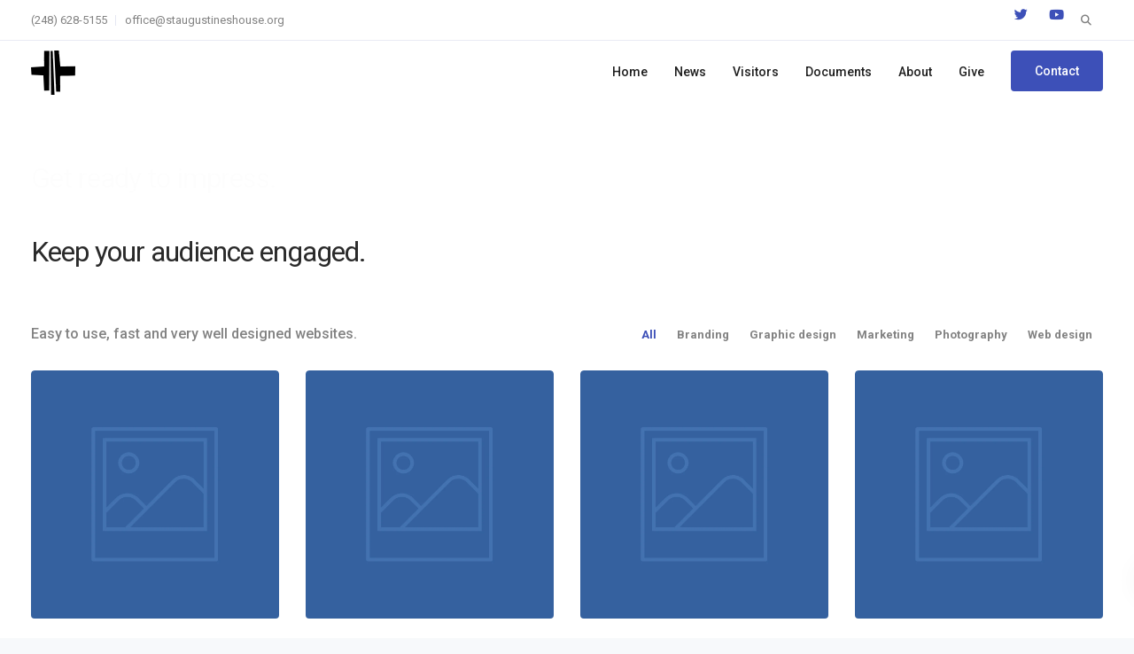

--- FILE ---
content_type: text/html; charset=UTF-8
request_url: https://staugustines.house/wp-admin/admin-ajax.php
body_size: 3036
content:
<style data-type="vc_shortcodes-custom-css">.vc_custom_1419329305433{background-color: rgba(0,0,0,0.5) !important;*background-color: rgb(0,0,0) !important;}</style><link rel='stylesheet' id='givewp-campaign-blocks-fonts-css' href='https://fonts.googleapis.com/css2?family=Inter%3Awght%40400%3B500%3B600%3B700&#038;display=swap&#038;ver=6.9' media='all' />
<link rel='stylesheet' id='vc_google_fonts_roboto100100italic300300italicregularitalic500500italic700700italic900900italic-css' href='https://fonts.googleapis.com/css?family=Roboto%3A100%2C100italic%2C300%2C300italic%2Cregular%2Citalic%2C500%2C500italic%2C700%2C700italic%2C900%2C900italic&#038;ver=8.6.1' media='all' />
<ul class="vc_grid-filter vc_clearfix vc_grid-filter-bordered vc_grid-filter-size-md vc_grid-filter-right vc_grid-filter-color-" data-vc-grid-filter="portfolio-category"><li class="vc_active vc_grid-filter-item"><span data-vc-grid-filter-value="*">All</span></li><li class="vc_grid-filter-item"><span data-vc-grid-filter-value=".vc_grid-term-18">Branding</span></li><li class="vc_grid-filter-item"><span data-vc-grid-filter-value=".vc_grid-term-19">Graphic design</span></li><li class="vc_grid-filter-item"><span data-vc-grid-filter-value=".vc_grid-term-20">Marketing</span></li><li class="vc_grid-filter-item"><span data-vc-grid-filter-value=".vc_grid-term-21">Photography</span></li><li class="vc_grid-filter-item"><span data-vc-grid-filter-value=".vc_grid-term-22">Web design</span></li></ul><div class="vc_grid-filter-select vc_grid-filter-right vc_grid-filter-color-" data-vc-grid-filter-select="portfolio-category"><div class="vc_grid-styled-select"><select data-filter="portfolio-category"><option class="vc_active" value="*">All&nbsp;&nbsp;&nbsp;&nbsp;&nbsp;&nbsp;&nbsp;&nbsp;&nbsp;&nbsp;</option><option value=".vc_grid-term-18">Branding&nbsp;&nbsp;&nbsp;&nbsp;&nbsp;&nbsp;&nbsp;&nbsp;&nbsp;&nbsp;</option><option value=".vc_grid-term-19">Graphic design&nbsp;&nbsp;&nbsp;&nbsp;&nbsp;&nbsp;&nbsp;&nbsp;&nbsp;&nbsp;</option><option value=".vc_grid-term-20">Marketing&nbsp;&nbsp;&nbsp;&nbsp;&nbsp;&nbsp;&nbsp;&nbsp;&nbsp;&nbsp;</option><option value=".vc_grid-term-21">Photography&nbsp;&nbsp;&nbsp;&nbsp;&nbsp;&nbsp;&nbsp;&nbsp;&nbsp;&nbsp;</option><option value=".vc_grid-term-22">Web design&nbsp;&nbsp;&nbsp;&nbsp;&nbsp;&nbsp;&nbsp;&nbsp;&nbsp;&nbsp;</option></select><i class="vc_arrow-icon-navicon"></i>
		</div>
	</div><div class="vc_grid vc_row vc_grid-gutter-30px vc_pageable-wrapper vc_hook_hover" data-vc-pageable-content="true"><div class="vc_pageable-slide-wrapper vc_clearfix" data-vc-grid-content="true"><div class="vc_grid-item vc_clearfix vc_col-sm-3 vc_grid-term-18 vc_grid-term-20"><div class="vc_grid-item-mini vc_clearfix "><div class="vc_gitem-animated-block  vc_gitem-animate vc_gitem-animate-scaleRotateIn"  data-vc-animation="scaleRotateIn"><div class="vc_gitem-zone vc_gitem-zone-a vc_gitem-is-link" style="background-image: url('https://staugustines.house/wp-content/plugins/js_composer/assets/vc/vc_gitem_image.png') !important;"><a href="https://staugustines.house/portfolio/video-game-console/" title="Video game console" class="vc_gitem-link vc-zone-link" ></a><img class="vc_gitem-zone-img" src="https://staugustines.house/wp-content/plugins/js_composer/assets/vc/vc_gitem_image.png" alt="" loading="lazy"><div class="vc_gitem-zone-mini"></div></div><div class="vc_gitem-zone vc_gitem-zone-b vc_custom_1419329305433 vc-gitem-zone-height-mode-auto vc_gitem-is-link"><a href="https://staugustines.house/portfolio/video-game-console/" title="Video game console" class="vc_gitem-link vc-zone-link" ></a><div class="vc_gitem-zone-mini"><div class="vc_gitem_row vc_row vc_gitem-row-position-middle"><div class="vc_col-sm-12 vc_gitem-col vc_gitem-col-align-"><div class="vc_custom_heading vc_gitem-post-data vc_gitem-post-data-source-post_date" ><div style="font-size: 12px;color: #dbdbdb;text-align: center;font-family:Roboto;font-weight:300;font-style:normal" >June 11, 2016</div></div><div class="vc_custom_heading vc_gitem-post-data vc_gitem-post-data-source-post_title" ><div style="font-size: 24px;color: #ffffff;line-height: 1.3;text-align: center;font-family:Roboto;font-weight:400;font-style:normal" >Video game console</div></div></div></div></div></div></div></div><div class="vc_clearfix"></div></div><div class="vc_grid-item vc_clearfix vc_col-sm-3 vc_grid-term-18 vc_grid-term-21"><div class="vc_grid-item-mini vc_clearfix "><div class="vc_gitem-animated-block  vc_gitem-animate vc_gitem-animate-scaleRotateIn"  data-vc-animation="scaleRotateIn"><div class="vc_gitem-zone vc_gitem-zone-a vc_gitem-is-link" style="background-image: url('https://staugustines.house/wp-content/plugins/js_composer/assets/vc/vc_gitem_image.png') !important;"><a href="https://staugustines.house/portfolio/ultra-slim-notebook/" title="Ultra slim notebook" class="vc_gitem-link vc-zone-link" ></a><img class="vc_gitem-zone-img" src="https://staugustines.house/wp-content/plugins/js_composer/assets/vc/vc_gitem_image.png" alt="" loading="lazy"><div class="vc_gitem-zone-mini"></div></div><div class="vc_gitem-zone vc_gitem-zone-b vc_custom_1419329305433 vc-gitem-zone-height-mode-auto vc_gitem-is-link"><a href="https://staugustines.house/portfolio/ultra-slim-notebook/" title="Ultra slim notebook" class="vc_gitem-link vc-zone-link" ></a><div class="vc_gitem-zone-mini"><div class="vc_gitem_row vc_row vc_gitem-row-position-middle"><div class="vc_col-sm-12 vc_gitem-col vc_gitem-col-align-"><div class="vc_custom_heading vc_gitem-post-data vc_gitem-post-data-source-post_date" ><div style="font-size: 12px;color: #dbdbdb;text-align: center;font-family:Roboto;font-weight:300;font-style:normal" >December 6, 2017</div></div><div class="vc_custom_heading vc_gitem-post-data vc_gitem-post-data-source-post_title" ><div style="font-size: 24px;color: #ffffff;line-height: 1.3;text-align: center;font-family:Roboto;font-weight:400;font-style:normal" >Ultra slim notebook</div></div></div></div></div></div></div></div><div class="vc_clearfix"></div></div><div class="vc_grid-item vc_clearfix vc_col-sm-3 vc_grid-term-19 vc_grid-term-21"><div class="vc_grid-item-mini vc_clearfix "><div class="vc_gitem-animated-block  vc_gitem-animate vc_gitem-animate-scaleRotateIn"  data-vc-animation="scaleRotateIn"><div class="vc_gitem-zone vc_gitem-zone-a vc_gitem-is-link" style="background-image: url('https://staugustines.house/wp-content/plugins/js_composer/assets/vc/vc_gitem_image.png') !important;"><a href="https://staugustines.house/portfolio/touchscreen-smartwatch/" title="Touchscreen smartwatch" class="vc_gitem-link vc-zone-link" ></a><img class="vc_gitem-zone-img" src="https://staugustines.house/wp-content/plugins/js_composer/assets/vc/vc_gitem_image.png" alt="" loading="lazy"><div class="vc_gitem-zone-mini"></div></div><div class="vc_gitem-zone vc_gitem-zone-b vc_custom_1419329305433 vc-gitem-zone-height-mode-auto vc_gitem-is-link"><a href="https://staugustines.house/portfolio/touchscreen-smartwatch/" title="Touchscreen smartwatch" class="vc_gitem-link vc-zone-link" ></a><div class="vc_gitem-zone-mini"><div class="vc_gitem_row vc_row vc_gitem-row-position-middle"><div class="vc_col-sm-12 vc_gitem-col vc_gitem-col-align-"><div class="vc_custom_heading vc_gitem-post-data vc_gitem-post-data-source-post_date" ><div style="font-size: 12px;color: #dbdbdb;text-align: center;font-family:Roboto;font-weight:300;font-style:normal" >December 6, 2017</div></div><div class="vc_custom_heading vc_gitem-post-data vc_gitem-post-data-source-post_title" ><div style="font-size: 24px;color: #ffffff;line-height: 1.3;text-align: center;font-family:Roboto;font-weight:400;font-style:normal" >Touchscreen smartwatch</div></div></div></div></div></div></div></div><div class="vc_clearfix"></div></div><div class="vc_grid-item vc_clearfix vc_col-sm-3 vc_grid-term-21 vc_grid-term-22"><div class="vc_grid-item-mini vc_clearfix "><div class="vc_gitem-animated-block  vc_gitem-animate vc_gitem-animate-scaleRotateIn"  data-vc-animation="scaleRotateIn"><div class="vc_gitem-zone vc_gitem-zone-a vc_gitem-is-link" style="background-image: url('https://staugustines.house/wp-content/plugins/js_composer/assets/vc/vc_gitem_image.png') !important;"><a href="https://staugustines.house/portfolio/table-designer-glasses/" title="Table designer glasses" class="vc_gitem-link vc-zone-link" ></a><img class="vc_gitem-zone-img" src="https://staugustines.house/wp-content/plugins/js_composer/assets/vc/vc_gitem_image.png" alt="" loading="lazy"><div class="vc_gitem-zone-mini"></div></div><div class="vc_gitem-zone vc_gitem-zone-b vc_custom_1419329305433 vc-gitem-zone-height-mode-auto vc_gitem-is-link"><a href="https://staugustines.house/portfolio/table-designer-glasses/" title="Table designer glasses" class="vc_gitem-link vc-zone-link" ></a><div class="vc_gitem-zone-mini"><div class="vc_gitem_row vc_row vc_gitem-row-position-middle"><div class="vc_col-sm-12 vc_gitem-col vc_gitem-col-align-"><div class="vc_custom_heading vc_gitem-post-data vc_gitem-post-data-source-post_date" ><div style="font-size: 12px;color: #dbdbdb;text-align: center;font-family:Roboto;font-weight:300;font-style:normal" >February 10, 2017</div></div><div class="vc_custom_heading vc_gitem-post-data vc_gitem-post-data-source-post_title" ><div style="font-size: 24px;color: #ffffff;line-height: 1.3;text-align: center;font-family:Roboto;font-weight:400;font-style:normal" >Table designer glasses</div></div></div></div></div></div></div></div><div class="vc_clearfix"></div></div><div class="vc_grid-item vc_clearfix vc_col-sm-3 vc_grid-term-20 vc_grid-term-21 vc_grid-term-22"><div class="vc_grid-item-mini vc_clearfix "><div class="vc_gitem-animated-block  vc_gitem-animate vc_gitem-animate-scaleRotateIn"  data-vc-animation="scaleRotateIn"><div class="vc_gitem-zone vc_gitem-zone-a vc_gitem-is-link" style="background-image: url('https://staugustines.house/wp-content/plugins/js_composer/assets/vc/vc_gitem_image.png') !important;"><a href="https://staugustines.house/portfolio/running-stamina/" title="Running stamina" class="vc_gitem-link vc-zone-link" ></a><img class="vc_gitem-zone-img" src="https://staugustines.house/wp-content/plugins/js_composer/assets/vc/vc_gitem_image.png" alt="" loading="lazy"><div class="vc_gitem-zone-mini"></div></div><div class="vc_gitem-zone vc_gitem-zone-b vc_custom_1419329305433 vc-gitem-zone-height-mode-auto vc_gitem-is-link"><a href="https://staugustines.house/portfolio/running-stamina/" title="Running stamina" class="vc_gitem-link vc-zone-link" ></a><div class="vc_gitem-zone-mini"><div class="vc_gitem_row vc_row vc_gitem-row-position-middle"><div class="vc_col-sm-12 vc_gitem-col vc_gitem-col-align-"><div class="vc_custom_heading vc_gitem-post-data vc_gitem-post-data-source-post_date" ><div style="font-size: 12px;color: #dbdbdb;text-align: center;font-family:Roboto;font-weight:300;font-style:normal" >December 6, 2017</div></div><div class="vc_custom_heading vc_gitem-post-data vc_gitem-post-data-source-post_title" ><div style="font-size: 24px;color: #ffffff;line-height: 1.3;text-align: center;font-family:Roboto;font-weight:400;font-style:normal" >Running stamina</div></div></div></div></div></div></div></div><div class="vc_clearfix"></div></div><div class="vc_grid-item vc_clearfix vc_col-sm-3 vc_grid-term-20 vc_grid-term-21"><div class="vc_grid-item-mini vc_clearfix "><div class="vc_gitem-animated-block  vc_gitem-animate vc_gitem-animate-scaleRotateIn"  data-vc-animation="scaleRotateIn"><div class="vc_gitem-zone vc_gitem-zone-a vc_gitem-is-link" style="background-image: url('https://staugustines.house/wp-content/plugins/js_composer/assets/vc/vc_gitem_image.png') !important;"><a href="https://staugustines.house/portfolio/rocking-chair/" title="Rocking chair" class="vc_gitem-link vc-zone-link" ></a><img class="vc_gitem-zone-img" src="https://staugustines.house/wp-content/plugins/js_composer/assets/vc/vc_gitem_image.png" alt="" loading="lazy"><div class="vc_gitem-zone-mini"></div></div><div class="vc_gitem-zone vc_gitem-zone-b vc_custom_1419329305433 vc-gitem-zone-height-mode-auto vc_gitem-is-link"><a href="https://staugustines.house/portfolio/rocking-chair/" title="Rocking chair" class="vc_gitem-link vc-zone-link" ></a><div class="vc_gitem-zone-mini"><div class="vc_gitem_row vc_row vc_gitem-row-position-middle"><div class="vc_col-sm-12 vc_gitem-col vc_gitem-col-align-"><div class="vc_custom_heading vc_gitem-post-data vc_gitem-post-data-source-post_date" ><div style="font-size: 12px;color: #dbdbdb;text-align: center;font-family:Roboto;font-weight:300;font-style:normal" >December 6, 2017</div></div><div class="vc_custom_heading vc_gitem-post-data vc_gitem-post-data-source-post_title" ><div style="font-size: 24px;color: #ffffff;line-height: 1.3;text-align: center;font-family:Roboto;font-weight:400;font-style:normal" >Rocking chair</div></div></div></div></div></div></div></div><div class="vc_clearfix"></div></div><div class="vc_grid-item vc_clearfix vc_col-sm-3 vc_grid-term-18 vc_grid-term-19"><div class="vc_grid-item-mini vc_clearfix "><div class="vc_gitem-animated-block  vc_gitem-animate vc_gitem-animate-scaleRotateIn"  data-vc-animation="scaleRotateIn"><div class="vc_gitem-zone vc_gitem-zone-a vc_gitem-is-link" style="background-image: url('https://staugustines.house/wp-content/plugins/js_composer/assets/vc/vc_gitem_image.png') !important;"><a href="https://staugustines.house/portfolio/picture-frames/" title="Picture frames" class="vc_gitem-link vc-zone-link" ></a><img class="vc_gitem-zone-img" src="https://staugustines.house/wp-content/plugins/js_composer/assets/vc/vc_gitem_image.png" alt="" loading="lazy"><div class="vc_gitem-zone-mini"></div></div><div class="vc_gitem-zone vc_gitem-zone-b vc_custom_1419329305433 vc-gitem-zone-height-mode-auto vc_gitem-is-link"><a href="https://staugustines.house/portfolio/picture-frames/" title="Picture frames" class="vc_gitem-link vc-zone-link" ></a><div class="vc_gitem-zone-mini"><div class="vc_gitem_row vc_row vc_gitem-row-position-middle"><div class="vc_col-sm-12 vc_gitem-col vc_gitem-col-align-"><div class="vc_custom_heading vc_gitem-post-data vc_gitem-post-data-source-post_date" ><div style="font-size: 12px;color: #dbdbdb;text-align: center;font-family:Roboto;font-weight:300;font-style:normal" >December 6, 2017</div></div><div class="vc_custom_heading vc_gitem-post-data vc_gitem-post-data-source-post_title" ><div style="font-size: 24px;color: #ffffff;line-height: 1.3;text-align: center;font-family:Roboto;font-weight:400;font-style:normal" >Picture frames</div></div></div></div></div></div></div></div><div class="vc_clearfix"></div></div><div class="vc_grid-item vc_clearfix vc_col-sm-3 vc_grid-term-18 vc_grid-term-22"><div class="vc_grid-item-mini vc_clearfix "><div class="vc_gitem-animated-block  vc_gitem-animate vc_gitem-animate-scaleRotateIn"  data-vc-animation="scaleRotateIn"><div class="vc_gitem-zone vc_gitem-zone-a vc_gitem-is-link" style="background-image: url('https://staugustines.house/wp-content/plugins/js_composer/assets/vc/vc_gitem_image.png') !important;"><a href="https://staugustines.house/portfolio/mechanical-keyboard/" title="Mechanical keyboard" class="vc_gitem-link vc-zone-link" ></a><img class="vc_gitem-zone-img" src="https://staugustines.house/wp-content/plugins/js_composer/assets/vc/vc_gitem_image.png" alt="" loading="lazy"><div class="vc_gitem-zone-mini"></div></div><div class="vc_gitem-zone vc_gitem-zone-b vc_custom_1419329305433 vc-gitem-zone-height-mode-auto vc_gitem-is-link"><a href="https://staugustines.house/portfolio/mechanical-keyboard/" title="Mechanical keyboard" class="vc_gitem-link vc-zone-link" ></a><div class="vc_gitem-zone-mini"><div class="vc_gitem_row vc_row vc_gitem-row-position-middle"><div class="vc_col-sm-12 vc_gitem-col vc_gitem-col-align-"><div class="vc_custom_heading vc_gitem-post-data vc_gitem-post-data-source-post_date" ><div style="font-size: 12px;color: #dbdbdb;text-align: center;font-family:Roboto;font-weight:300;font-style:normal" >June 11, 2016</div></div><div class="vc_custom_heading vc_gitem-post-data vc_gitem-post-data-source-post_title" ><div style="font-size: 24px;color: #ffffff;line-height: 1.3;text-align: center;font-family:Roboto;font-weight:400;font-style:normal" >Mechanical keyboard</div></div></div></div></div></div></div></div><div class="vc_clearfix"></div></div><div class="vc_grid-item vc_clearfix vc_col-sm-3 vc_grid-term-19 vc_grid-term-20"><div class="vc_grid-item-mini vc_clearfix "><div class="vc_gitem-animated-block  vc_gitem-animate vc_gitem-animate-scaleRotateIn"  data-vc-animation="scaleRotateIn"><div class="vc_gitem-zone vc_gitem-zone-a vc_gitem-is-link" style="background-image: url('https://staugustines.house/wp-content/plugins/js_composer/assets/vc/vc_gitem_image.png') !important;"><a href="https://staugustines.house/portfolio/magic-cubes/" title="Magic cubes" class="vc_gitem-link vc-zone-link" ></a><img class="vc_gitem-zone-img" src="https://staugustines.house/wp-content/plugins/js_composer/assets/vc/vc_gitem_image.png" alt="" loading="lazy"><div class="vc_gitem-zone-mini"></div></div><div class="vc_gitem-zone vc_gitem-zone-b vc_custom_1419329305433 vc-gitem-zone-height-mode-auto vc_gitem-is-link"><a href="https://staugustines.house/portfolio/magic-cubes/" title="Magic cubes" class="vc_gitem-link vc-zone-link" ></a><div class="vc_gitem-zone-mini"><div class="vc_gitem_row vc_row vc_gitem-row-position-middle"><div class="vc_col-sm-12 vc_gitem-col vc_gitem-col-align-"><div class="vc_custom_heading vc_gitem-post-data vc_gitem-post-data-source-post_date" ><div style="font-size: 12px;color: #dbdbdb;text-align: center;font-family:Roboto;font-weight:300;font-style:normal" >June 11, 2016</div></div><div class="vc_custom_heading vc_gitem-post-data vc_gitem-post-data-source-post_title" ><div style="font-size: 24px;color: #ffffff;line-height: 1.3;text-align: center;font-family:Roboto;font-weight:400;font-style:normal" >Magic cubes</div></div></div></div></div></div></div></div><div class="vc_clearfix"></div></div><div class="vc_grid-item vc_clearfix vc_col-sm-3 vc_grid-term-18 vc_grid-term-22"><div class="vc_grid-item-mini vc_clearfix "><div class="vc_gitem-animated-block  vc_gitem-animate vc_gitem-animate-scaleRotateIn"  data-vc-animation="scaleRotateIn"><div class="vc_gitem-zone vc_gitem-zone-a vc_gitem-is-link" style="background-image: url('https://staugustines.house/wp-content/plugins/js_composer/assets/vc/vc_gitem_image.png') !important;"><a href="https://staugustines.house/portfolio/hero-scene-mockup/" title="Hero scene mockup" class="vc_gitem-link vc-zone-link" ></a><img class="vc_gitem-zone-img" src="https://staugustines.house/wp-content/plugins/js_composer/assets/vc/vc_gitem_image.png" alt="" loading="lazy"><div class="vc_gitem-zone-mini"></div></div><div class="vc_gitem-zone vc_gitem-zone-b vc_custom_1419329305433 vc-gitem-zone-height-mode-auto vc_gitem-is-link"><a href="https://staugustines.house/portfolio/hero-scene-mockup/" title="Hero scene mockup" class="vc_gitem-link vc-zone-link" ></a><div class="vc_gitem-zone-mini"><div class="vc_gitem_row vc_row vc_gitem-row-position-middle"><div class="vc_col-sm-12 vc_gitem-col vc_gitem-col-align-"><div class="vc_custom_heading vc_gitem-post-data vc_gitem-post-data-source-post_date" ><div style="font-size: 12px;color: #dbdbdb;text-align: center;font-family:Roboto;font-weight:300;font-style:normal" >December 6, 2017</div></div><div class="vc_custom_heading vc_gitem-post-data vc_gitem-post-data-source-post_title" ><div style="font-size: 24px;color: #ffffff;line-height: 1.3;text-align: center;font-family:Roboto;font-weight:400;font-style:normal" >Hero scene mockup</div></div></div></div></div></div></div></div><div class="vc_clearfix"></div></div><div class="vc_grid-item vc_clearfix vc_col-sm-3 vc_grid-term-18 vc_grid-term-19"><div class="vc_grid-item-mini vc_clearfix "><div class="vc_gitem-animated-block  vc_gitem-animate vc_gitem-animate-scaleRotateIn"  data-vc-animation="scaleRotateIn"><div class="vc_gitem-zone vc_gitem-zone-a vc_gitem-is-link" style="background-image: url('https://staugustines.house/wp-content/plugins/js_composer/assets/vc/vc_gitem_image.png') !important;"><a href="https://staugustines.house/portfolio/flawless-typography/" title="Flawless typography" class="vc_gitem-link vc-zone-link" ></a><img class="vc_gitem-zone-img" src="https://staugustines.house/wp-content/plugins/js_composer/assets/vc/vc_gitem_image.png" alt="" loading="lazy"><div class="vc_gitem-zone-mini"></div></div><div class="vc_gitem-zone vc_gitem-zone-b vc_custom_1419329305433 vc-gitem-zone-height-mode-auto vc_gitem-is-link"><a href="https://staugustines.house/portfolio/flawless-typography/" title="Flawless typography" class="vc_gitem-link vc-zone-link" ></a><div class="vc_gitem-zone-mini"><div class="vc_gitem_row vc_row vc_gitem-row-position-middle"><div class="vc_col-sm-12 vc_gitem-col vc_gitem-col-align-"><div class="vc_custom_heading vc_gitem-post-data vc_gitem-post-data-source-post_date" ><div style="font-size: 12px;color: #dbdbdb;text-align: center;font-family:Roboto;font-weight:300;font-style:normal" >February 10, 2017</div></div><div class="vc_custom_heading vc_gitem-post-data vc_gitem-post-data-source-post_title" ><div style="font-size: 24px;color: #ffffff;line-height: 1.3;text-align: center;font-family:Roboto;font-weight:400;font-style:normal" >Flawless typography</div></div></div></div></div></div></div></div><div class="vc_clearfix"></div></div><div class="vc_grid-item vc_clearfix vc_col-sm-3 vc_grid-term-18 vc_grid-term-20"><div class="vc_grid-item-mini vc_clearfix "><div class="vc_gitem-animated-block  vc_gitem-animate vc_gitem-animate-scaleRotateIn"  data-vc-animation="scaleRotateIn"><div class="vc_gitem-zone vc_gitem-zone-a vc_gitem-is-link" style="background-image: url('https://staugustines.house/wp-content/plugins/js_composer/assets/vc/vc_gitem_image.png') !important;"><a href="https://staugustines.house/portfolio/designer-shoes/" title="Designer shoes" class="vc_gitem-link vc-zone-link" ></a><img class="vc_gitem-zone-img" src="https://staugustines.house/wp-content/plugins/js_composer/assets/vc/vc_gitem_image.png" alt="" loading="lazy"><div class="vc_gitem-zone-mini"></div></div><div class="vc_gitem-zone vc_gitem-zone-b vc_custom_1419329305433 vc-gitem-zone-height-mode-auto vc_gitem-is-link"><a href="https://staugustines.house/portfolio/designer-shoes/" title="Designer shoes" class="vc_gitem-link vc-zone-link" ></a><div class="vc_gitem-zone-mini"><div class="vc_gitem_row vc_row vc_gitem-row-position-middle"><div class="vc_col-sm-12 vc_gitem-col vc_gitem-col-align-"><div class="vc_custom_heading vc_gitem-post-data vc_gitem-post-data-source-post_date" ><div style="font-size: 12px;color: #dbdbdb;text-align: center;font-family:Roboto;font-weight:300;font-style:normal" >December 6, 2017</div></div><div class="vc_custom_heading vc_gitem-post-data vc_gitem-post-data-source-post_title" ><div style="font-size: 24px;color: #ffffff;line-height: 1.3;text-align: center;font-family:Roboto;font-weight:400;font-style:normal" >Designer shoes</div></div></div></div></div></div></div></div><div class="vc_clearfix"></div></div><div class="vc_grid-item vc_clearfix vc_col-sm-3 vc_grid-term-20 vc_grid-term-22"><div class="vc_grid-item-mini vc_clearfix "><div class="vc_gitem-animated-block  vc_gitem-animate vc_gitem-animate-scaleRotateIn"  data-vc-animation="scaleRotateIn"><div class="vc_gitem-zone vc_gitem-zone-a vc_gitem-is-link" style="background-image: url('https://staugustines.house/wp-content/plugins/js_composer/assets/vc/vc_gitem_image.png') !important;"><a href="https://staugustines.house/portfolio/designer-eyeglasses/" title="Designer eyeglasses" class="vc_gitem-link vc-zone-link" ></a><img class="vc_gitem-zone-img" src="https://staugustines.house/wp-content/plugins/js_composer/assets/vc/vc_gitem_image.png" alt="" loading="lazy"><div class="vc_gitem-zone-mini"></div></div><div class="vc_gitem-zone vc_gitem-zone-b vc_custom_1419329305433 vc-gitem-zone-height-mode-auto vc_gitem-is-link"><a href="https://staugustines.house/portfolio/designer-eyeglasses/" title="Designer eyeglasses" class="vc_gitem-link vc-zone-link" ></a><div class="vc_gitem-zone-mini"><div class="vc_gitem_row vc_row vc_gitem-row-position-middle"><div class="vc_col-sm-12 vc_gitem-col vc_gitem-col-align-"><div class="vc_custom_heading vc_gitem-post-data vc_gitem-post-data-source-post_date" ><div style="font-size: 12px;color: #dbdbdb;text-align: center;font-family:Roboto;font-weight:300;font-style:normal" >December 6, 2017</div></div><div class="vc_custom_heading vc_gitem-post-data vc_gitem-post-data-source-post_title" ><div style="font-size: 24px;color: #ffffff;line-height: 1.3;text-align: center;font-family:Roboto;font-weight:400;font-style:normal" >Designer eyeglasses</div></div></div></div></div></div></div></div><div class="vc_clearfix"></div></div><div class="vc_grid-item vc_clearfix vc_col-sm-3 vc_grid-term-19 vc_grid-term-21"><div class="vc_grid-item-mini vc_clearfix "><div class="vc_gitem-animated-block  vc_gitem-animate vc_gitem-animate-scaleRotateIn"  data-vc-animation="scaleRotateIn"><div class="vc_gitem-zone vc_gitem-zone-a vc_gitem-is-link" style="background-image: url('https://staugustines.house/wp-content/plugins/js_composer/assets/vc/vc_gitem_image.png') !important;"><a href="https://staugustines.house/portfolio/designer-clothes/" title="Designer clothes" class="vc_gitem-link vc-zone-link" ></a><img class="vc_gitem-zone-img" src="https://staugustines.house/wp-content/plugins/js_composer/assets/vc/vc_gitem_image.png" alt="" loading="lazy"><div class="vc_gitem-zone-mini"></div></div><div class="vc_gitem-zone vc_gitem-zone-b vc_custom_1419329305433 vc-gitem-zone-height-mode-auto vc_gitem-is-link"><a href="https://staugustines.house/portfolio/designer-clothes/" title="Designer clothes" class="vc_gitem-link vc-zone-link" ></a><div class="vc_gitem-zone-mini"><div class="vc_gitem_row vc_row vc_gitem-row-position-middle"><div class="vc_col-sm-12 vc_gitem-col vc_gitem-col-align-"><div class="vc_custom_heading vc_gitem-post-data vc_gitem-post-data-source-post_date" ><div style="font-size: 12px;color: #dbdbdb;text-align: center;font-family:Roboto;font-weight:300;font-style:normal" >June 11, 2016</div></div><div class="vc_custom_heading vc_gitem-post-data vc_gitem-post-data-source-post_title" ><div style="font-size: 24px;color: #ffffff;line-height: 1.3;text-align: center;font-family:Roboto;font-weight:400;font-style:normal" >Designer clothes</div></div></div></div></div></div></div></div><div class="vc_clearfix"></div></div><div class="vc_grid-item vc_clearfix vc_col-sm-3 vc_grid-term-18 vc_grid-term-21"><div class="vc_grid-item-mini vc_clearfix "><div class="vc_gitem-animated-block  vc_gitem-animate vc_gitem-animate-scaleRotateIn"  data-vc-animation="scaleRotateIn"><div class="vc_gitem-zone vc_gitem-zone-a vc_gitem-is-link" style="background-image: url('https://staugustines.house/wp-content/plugins/js_composer/assets/vc/vc_gitem_image.png') !important;"><a href="https://staugustines.house/portfolio/cups-in-the-wall/" title="Cups in the wall" class="vc_gitem-link vc-zone-link" ></a><img class="vc_gitem-zone-img" src="https://staugustines.house/wp-content/plugins/js_composer/assets/vc/vc_gitem_image.png" alt="" loading="lazy"><div class="vc_gitem-zone-mini"></div></div><div class="vc_gitem-zone vc_gitem-zone-b vc_custom_1419329305433 vc-gitem-zone-height-mode-auto vc_gitem-is-link"><a href="https://staugustines.house/portfolio/cups-in-the-wall/" title="Cups in the wall" class="vc_gitem-link vc-zone-link" ></a><div class="vc_gitem-zone-mini"><div class="vc_gitem_row vc_row vc_gitem-row-position-middle"><div class="vc_col-sm-12 vc_gitem-col vc_gitem-col-align-"><div class="vc_custom_heading vc_gitem-post-data vc_gitem-post-data-source-post_date" ><div style="font-size: 12px;color: #dbdbdb;text-align: center;font-family:Roboto;font-weight:300;font-style:normal" >June 11, 2016</div></div><div class="vc_custom_heading vc_gitem-post-data vc_gitem-post-data-source-post_title" ><div style="font-size: 24px;color: #ffffff;line-height: 1.3;text-align: center;font-family:Roboto;font-weight:400;font-style:normal" >Cups in the wall</div></div></div></div></div></div></div></div><div class="vc_clearfix"></div></div><div class="vc_grid-item vc_clearfix vc_col-sm-3 vc_grid-term-19 vc_grid-term-20"><div class="vc_grid-item-mini vc_clearfix "><div class="vc_gitem-animated-block  vc_gitem-animate vc_gitem-animate-scaleRotateIn"  data-vc-animation="scaleRotateIn"><div class="vc_gitem-zone vc_gitem-zone-a vc_gitem-is-link" style="background-image: url('https://staugustines.house/wp-content/plugins/js_composer/assets/vc/vc_gitem_image.png') !important;"><a href="https://staugustines.house/portfolio/architecture-design/" title="Architecture &#038; design" class="vc_gitem-link vc-zone-link" ></a><img class="vc_gitem-zone-img" src="https://staugustines.house/wp-content/plugins/js_composer/assets/vc/vc_gitem_image.png" alt="" loading="lazy"><div class="vc_gitem-zone-mini"></div></div><div class="vc_gitem-zone vc_gitem-zone-b vc_custom_1419329305433 vc-gitem-zone-height-mode-auto vc_gitem-is-link"><a href="https://staugustines.house/portfolio/architecture-design/" title="Architecture &#038; design" class="vc_gitem-link vc-zone-link" ></a><div class="vc_gitem-zone-mini"><div class="vc_gitem_row vc_row vc_gitem-row-position-middle"><div class="vc_col-sm-12 vc_gitem-col vc_gitem-col-align-"><div class="vc_custom_heading vc_gitem-post-data vc_gitem-post-data-source-post_date" ><div style="font-size: 12px;color: #dbdbdb;text-align: center;font-family:Roboto;font-weight:300;font-style:normal" >December 6, 2017</div></div><div class="vc_custom_heading vc_gitem-post-data vc_gitem-post-data-source-post_title" ><div style="font-size: 24px;color: #ffffff;line-height: 1.3;text-align: center;font-family:Roboto;font-weight:400;font-style:normal" >Architecture &#038; design</div></div></div></div></div></div></div></div><div class="vc_clearfix"></div></div><div class="vc_grid-item vc_clearfix vc_col-sm-3 vc_grid-term-19 vc_grid-term-22"><div class="vc_grid-item-mini vc_clearfix "><div class="vc_gitem-animated-block  vc_gitem-animate vc_gitem-animate-scaleRotateIn"  data-vc-animation="scaleRotateIn"><div class="vc_gitem-zone vc_gitem-zone-a vc_gitem-is-link" style="background-image: url('https://staugustines.house/wp-content/plugins/js_composer/assets/vc/vc_gitem_image.png') !important;"><a href="https://staugustines.house/portfolio/apple-airpods/" title="Apple AirPods" class="vc_gitem-link vc-zone-link" ></a><img class="vc_gitem-zone-img" src="https://staugustines.house/wp-content/plugins/js_composer/assets/vc/vc_gitem_image.png" alt="" loading="lazy"><div class="vc_gitem-zone-mini"></div></div><div class="vc_gitem-zone vc_gitem-zone-b vc_custom_1419329305433 vc-gitem-zone-height-mode-auto vc_gitem-is-link"><a href="https://staugustines.house/portfolio/apple-airpods/" title="Apple AirPods" class="vc_gitem-link vc-zone-link" ></a><div class="vc_gitem-zone-mini"><div class="vc_gitem_row vc_row vc_gitem-row-position-middle"><div class="vc_col-sm-12 vc_gitem-col vc_gitem-col-align-"><div class="vc_custom_heading vc_gitem-post-data vc_gitem-post-data-source-post_date" ><div style="font-size: 12px;color: #dbdbdb;text-align: center;font-family:Roboto;font-weight:300;font-style:normal" >December 6, 2017</div></div><div class="vc_custom_heading vc_gitem-post-data vc_gitem-post-data-source-post_title" ><div style="font-size: 24px;color: #ffffff;line-height: 1.3;text-align: center;font-family:Roboto;font-weight:400;font-style:normal" >Apple AirPods</div></div></div></div></div></div></div></div><div class="vc_clearfix"></div></div><div class="vc_grid-item vc_clearfix vc_col-sm-3 vc_grid-term-18 vc_grid-term-19"><div class="vc_grid-item-mini vc_clearfix "><div class="vc_gitem-animated-block  vc_gitem-animate vc_gitem-animate-scaleRotateIn"  data-vc-animation="scaleRotateIn"><div class="vc_gitem-zone vc_gitem-zone-a vc_gitem-is-link" style="background-image: url('https://staugustines.house/wp-content/plugins/js_composer/assets/vc/vc_gitem_image.png') !important;"><a href="https://staugustines.house/portfolio/alternative-apps/" title="Alternative apps" class="vc_gitem-link vc-zone-link" ></a><img class="vc_gitem-zone-img" src="https://staugustines.house/wp-content/plugins/js_composer/assets/vc/vc_gitem_image.png" alt="" loading="lazy"><div class="vc_gitem-zone-mini"></div></div><div class="vc_gitem-zone vc_gitem-zone-b vc_custom_1419329305433 vc-gitem-zone-height-mode-auto vc_gitem-is-link"><a href="https://staugustines.house/portfolio/alternative-apps/" title="Alternative apps" class="vc_gitem-link vc-zone-link" ></a><div class="vc_gitem-zone-mini"><div class="vc_gitem_row vc_row vc_gitem-row-position-middle"><div class="vc_col-sm-12 vc_gitem-col vc_gitem-col-align-"><div class="vc_custom_heading vc_gitem-post-data vc_gitem-post-data-source-post_date" ><div style="font-size: 12px;color: #dbdbdb;text-align: center;font-family:Roboto;font-weight:300;font-style:normal" >December 6, 2017</div></div><div class="vc_custom_heading vc_gitem-post-data vc_gitem-post-data-source-post_title" ><div style="font-size: 24px;color: #ffffff;line-height: 1.3;text-align: center;font-family:Roboto;font-weight:400;font-style:normal" >Alternative apps</div></div></div></div></div></div></div></div><div class="vc_clearfix"></div></div></div><div data-lazy-loading-btn="true" style="display: none;"><a href=""></a></div></div>

--- FILE ---
content_type: text/html; charset=utf-8
request_url: https://www.google.com/recaptcha/api2/anchor?ar=1&k=6Lf4WvIZAAAAAPPslyprmjZvWzFLduKjlyuDYl0t&co=aHR0cHM6Ly9zdGF1Z3VzdGluZXMuaG91c2U6NDQz&hl=en&v=N67nZn4AqZkNcbeMu4prBgzg&size=invisible&anchor-ms=20000&execute-ms=30000&cb=3hblsxaiybn4
body_size: 48812
content:
<!DOCTYPE HTML><html dir="ltr" lang="en"><head><meta http-equiv="Content-Type" content="text/html; charset=UTF-8">
<meta http-equiv="X-UA-Compatible" content="IE=edge">
<title>reCAPTCHA</title>
<style type="text/css">
/* cyrillic-ext */
@font-face {
  font-family: 'Roboto';
  font-style: normal;
  font-weight: 400;
  font-stretch: 100%;
  src: url(//fonts.gstatic.com/s/roboto/v48/KFO7CnqEu92Fr1ME7kSn66aGLdTylUAMa3GUBHMdazTgWw.woff2) format('woff2');
  unicode-range: U+0460-052F, U+1C80-1C8A, U+20B4, U+2DE0-2DFF, U+A640-A69F, U+FE2E-FE2F;
}
/* cyrillic */
@font-face {
  font-family: 'Roboto';
  font-style: normal;
  font-weight: 400;
  font-stretch: 100%;
  src: url(//fonts.gstatic.com/s/roboto/v48/KFO7CnqEu92Fr1ME7kSn66aGLdTylUAMa3iUBHMdazTgWw.woff2) format('woff2');
  unicode-range: U+0301, U+0400-045F, U+0490-0491, U+04B0-04B1, U+2116;
}
/* greek-ext */
@font-face {
  font-family: 'Roboto';
  font-style: normal;
  font-weight: 400;
  font-stretch: 100%;
  src: url(//fonts.gstatic.com/s/roboto/v48/KFO7CnqEu92Fr1ME7kSn66aGLdTylUAMa3CUBHMdazTgWw.woff2) format('woff2');
  unicode-range: U+1F00-1FFF;
}
/* greek */
@font-face {
  font-family: 'Roboto';
  font-style: normal;
  font-weight: 400;
  font-stretch: 100%;
  src: url(//fonts.gstatic.com/s/roboto/v48/KFO7CnqEu92Fr1ME7kSn66aGLdTylUAMa3-UBHMdazTgWw.woff2) format('woff2');
  unicode-range: U+0370-0377, U+037A-037F, U+0384-038A, U+038C, U+038E-03A1, U+03A3-03FF;
}
/* math */
@font-face {
  font-family: 'Roboto';
  font-style: normal;
  font-weight: 400;
  font-stretch: 100%;
  src: url(//fonts.gstatic.com/s/roboto/v48/KFO7CnqEu92Fr1ME7kSn66aGLdTylUAMawCUBHMdazTgWw.woff2) format('woff2');
  unicode-range: U+0302-0303, U+0305, U+0307-0308, U+0310, U+0312, U+0315, U+031A, U+0326-0327, U+032C, U+032F-0330, U+0332-0333, U+0338, U+033A, U+0346, U+034D, U+0391-03A1, U+03A3-03A9, U+03B1-03C9, U+03D1, U+03D5-03D6, U+03F0-03F1, U+03F4-03F5, U+2016-2017, U+2034-2038, U+203C, U+2040, U+2043, U+2047, U+2050, U+2057, U+205F, U+2070-2071, U+2074-208E, U+2090-209C, U+20D0-20DC, U+20E1, U+20E5-20EF, U+2100-2112, U+2114-2115, U+2117-2121, U+2123-214F, U+2190, U+2192, U+2194-21AE, U+21B0-21E5, U+21F1-21F2, U+21F4-2211, U+2213-2214, U+2216-22FF, U+2308-230B, U+2310, U+2319, U+231C-2321, U+2336-237A, U+237C, U+2395, U+239B-23B7, U+23D0, U+23DC-23E1, U+2474-2475, U+25AF, U+25B3, U+25B7, U+25BD, U+25C1, U+25CA, U+25CC, U+25FB, U+266D-266F, U+27C0-27FF, U+2900-2AFF, U+2B0E-2B11, U+2B30-2B4C, U+2BFE, U+3030, U+FF5B, U+FF5D, U+1D400-1D7FF, U+1EE00-1EEFF;
}
/* symbols */
@font-face {
  font-family: 'Roboto';
  font-style: normal;
  font-weight: 400;
  font-stretch: 100%;
  src: url(//fonts.gstatic.com/s/roboto/v48/KFO7CnqEu92Fr1ME7kSn66aGLdTylUAMaxKUBHMdazTgWw.woff2) format('woff2');
  unicode-range: U+0001-000C, U+000E-001F, U+007F-009F, U+20DD-20E0, U+20E2-20E4, U+2150-218F, U+2190, U+2192, U+2194-2199, U+21AF, U+21E6-21F0, U+21F3, U+2218-2219, U+2299, U+22C4-22C6, U+2300-243F, U+2440-244A, U+2460-24FF, U+25A0-27BF, U+2800-28FF, U+2921-2922, U+2981, U+29BF, U+29EB, U+2B00-2BFF, U+4DC0-4DFF, U+FFF9-FFFB, U+10140-1018E, U+10190-1019C, U+101A0, U+101D0-101FD, U+102E0-102FB, U+10E60-10E7E, U+1D2C0-1D2D3, U+1D2E0-1D37F, U+1F000-1F0FF, U+1F100-1F1AD, U+1F1E6-1F1FF, U+1F30D-1F30F, U+1F315, U+1F31C, U+1F31E, U+1F320-1F32C, U+1F336, U+1F378, U+1F37D, U+1F382, U+1F393-1F39F, U+1F3A7-1F3A8, U+1F3AC-1F3AF, U+1F3C2, U+1F3C4-1F3C6, U+1F3CA-1F3CE, U+1F3D4-1F3E0, U+1F3ED, U+1F3F1-1F3F3, U+1F3F5-1F3F7, U+1F408, U+1F415, U+1F41F, U+1F426, U+1F43F, U+1F441-1F442, U+1F444, U+1F446-1F449, U+1F44C-1F44E, U+1F453, U+1F46A, U+1F47D, U+1F4A3, U+1F4B0, U+1F4B3, U+1F4B9, U+1F4BB, U+1F4BF, U+1F4C8-1F4CB, U+1F4D6, U+1F4DA, U+1F4DF, U+1F4E3-1F4E6, U+1F4EA-1F4ED, U+1F4F7, U+1F4F9-1F4FB, U+1F4FD-1F4FE, U+1F503, U+1F507-1F50B, U+1F50D, U+1F512-1F513, U+1F53E-1F54A, U+1F54F-1F5FA, U+1F610, U+1F650-1F67F, U+1F687, U+1F68D, U+1F691, U+1F694, U+1F698, U+1F6AD, U+1F6B2, U+1F6B9-1F6BA, U+1F6BC, U+1F6C6-1F6CF, U+1F6D3-1F6D7, U+1F6E0-1F6EA, U+1F6F0-1F6F3, U+1F6F7-1F6FC, U+1F700-1F7FF, U+1F800-1F80B, U+1F810-1F847, U+1F850-1F859, U+1F860-1F887, U+1F890-1F8AD, U+1F8B0-1F8BB, U+1F8C0-1F8C1, U+1F900-1F90B, U+1F93B, U+1F946, U+1F984, U+1F996, U+1F9E9, U+1FA00-1FA6F, U+1FA70-1FA7C, U+1FA80-1FA89, U+1FA8F-1FAC6, U+1FACE-1FADC, U+1FADF-1FAE9, U+1FAF0-1FAF8, U+1FB00-1FBFF;
}
/* vietnamese */
@font-face {
  font-family: 'Roboto';
  font-style: normal;
  font-weight: 400;
  font-stretch: 100%;
  src: url(//fonts.gstatic.com/s/roboto/v48/KFO7CnqEu92Fr1ME7kSn66aGLdTylUAMa3OUBHMdazTgWw.woff2) format('woff2');
  unicode-range: U+0102-0103, U+0110-0111, U+0128-0129, U+0168-0169, U+01A0-01A1, U+01AF-01B0, U+0300-0301, U+0303-0304, U+0308-0309, U+0323, U+0329, U+1EA0-1EF9, U+20AB;
}
/* latin-ext */
@font-face {
  font-family: 'Roboto';
  font-style: normal;
  font-weight: 400;
  font-stretch: 100%;
  src: url(//fonts.gstatic.com/s/roboto/v48/KFO7CnqEu92Fr1ME7kSn66aGLdTylUAMa3KUBHMdazTgWw.woff2) format('woff2');
  unicode-range: U+0100-02BA, U+02BD-02C5, U+02C7-02CC, U+02CE-02D7, U+02DD-02FF, U+0304, U+0308, U+0329, U+1D00-1DBF, U+1E00-1E9F, U+1EF2-1EFF, U+2020, U+20A0-20AB, U+20AD-20C0, U+2113, U+2C60-2C7F, U+A720-A7FF;
}
/* latin */
@font-face {
  font-family: 'Roboto';
  font-style: normal;
  font-weight: 400;
  font-stretch: 100%;
  src: url(//fonts.gstatic.com/s/roboto/v48/KFO7CnqEu92Fr1ME7kSn66aGLdTylUAMa3yUBHMdazQ.woff2) format('woff2');
  unicode-range: U+0000-00FF, U+0131, U+0152-0153, U+02BB-02BC, U+02C6, U+02DA, U+02DC, U+0304, U+0308, U+0329, U+2000-206F, U+20AC, U+2122, U+2191, U+2193, U+2212, U+2215, U+FEFF, U+FFFD;
}
/* cyrillic-ext */
@font-face {
  font-family: 'Roboto';
  font-style: normal;
  font-weight: 500;
  font-stretch: 100%;
  src: url(//fonts.gstatic.com/s/roboto/v48/KFO7CnqEu92Fr1ME7kSn66aGLdTylUAMa3GUBHMdazTgWw.woff2) format('woff2');
  unicode-range: U+0460-052F, U+1C80-1C8A, U+20B4, U+2DE0-2DFF, U+A640-A69F, U+FE2E-FE2F;
}
/* cyrillic */
@font-face {
  font-family: 'Roboto';
  font-style: normal;
  font-weight: 500;
  font-stretch: 100%;
  src: url(//fonts.gstatic.com/s/roboto/v48/KFO7CnqEu92Fr1ME7kSn66aGLdTylUAMa3iUBHMdazTgWw.woff2) format('woff2');
  unicode-range: U+0301, U+0400-045F, U+0490-0491, U+04B0-04B1, U+2116;
}
/* greek-ext */
@font-face {
  font-family: 'Roboto';
  font-style: normal;
  font-weight: 500;
  font-stretch: 100%;
  src: url(//fonts.gstatic.com/s/roboto/v48/KFO7CnqEu92Fr1ME7kSn66aGLdTylUAMa3CUBHMdazTgWw.woff2) format('woff2');
  unicode-range: U+1F00-1FFF;
}
/* greek */
@font-face {
  font-family: 'Roboto';
  font-style: normal;
  font-weight: 500;
  font-stretch: 100%;
  src: url(//fonts.gstatic.com/s/roboto/v48/KFO7CnqEu92Fr1ME7kSn66aGLdTylUAMa3-UBHMdazTgWw.woff2) format('woff2');
  unicode-range: U+0370-0377, U+037A-037F, U+0384-038A, U+038C, U+038E-03A1, U+03A3-03FF;
}
/* math */
@font-face {
  font-family: 'Roboto';
  font-style: normal;
  font-weight: 500;
  font-stretch: 100%;
  src: url(//fonts.gstatic.com/s/roboto/v48/KFO7CnqEu92Fr1ME7kSn66aGLdTylUAMawCUBHMdazTgWw.woff2) format('woff2');
  unicode-range: U+0302-0303, U+0305, U+0307-0308, U+0310, U+0312, U+0315, U+031A, U+0326-0327, U+032C, U+032F-0330, U+0332-0333, U+0338, U+033A, U+0346, U+034D, U+0391-03A1, U+03A3-03A9, U+03B1-03C9, U+03D1, U+03D5-03D6, U+03F0-03F1, U+03F4-03F5, U+2016-2017, U+2034-2038, U+203C, U+2040, U+2043, U+2047, U+2050, U+2057, U+205F, U+2070-2071, U+2074-208E, U+2090-209C, U+20D0-20DC, U+20E1, U+20E5-20EF, U+2100-2112, U+2114-2115, U+2117-2121, U+2123-214F, U+2190, U+2192, U+2194-21AE, U+21B0-21E5, U+21F1-21F2, U+21F4-2211, U+2213-2214, U+2216-22FF, U+2308-230B, U+2310, U+2319, U+231C-2321, U+2336-237A, U+237C, U+2395, U+239B-23B7, U+23D0, U+23DC-23E1, U+2474-2475, U+25AF, U+25B3, U+25B7, U+25BD, U+25C1, U+25CA, U+25CC, U+25FB, U+266D-266F, U+27C0-27FF, U+2900-2AFF, U+2B0E-2B11, U+2B30-2B4C, U+2BFE, U+3030, U+FF5B, U+FF5D, U+1D400-1D7FF, U+1EE00-1EEFF;
}
/* symbols */
@font-face {
  font-family: 'Roboto';
  font-style: normal;
  font-weight: 500;
  font-stretch: 100%;
  src: url(//fonts.gstatic.com/s/roboto/v48/KFO7CnqEu92Fr1ME7kSn66aGLdTylUAMaxKUBHMdazTgWw.woff2) format('woff2');
  unicode-range: U+0001-000C, U+000E-001F, U+007F-009F, U+20DD-20E0, U+20E2-20E4, U+2150-218F, U+2190, U+2192, U+2194-2199, U+21AF, U+21E6-21F0, U+21F3, U+2218-2219, U+2299, U+22C4-22C6, U+2300-243F, U+2440-244A, U+2460-24FF, U+25A0-27BF, U+2800-28FF, U+2921-2922, U+2981, U+29BF, U+29EB, U+2B00-2BFF, U+4DC0-4DFF, U+FFF9-FFFB, U+10140-1018E, U+10190-1019C, U+101A0, U+101D0-101FD, U+102E0-102FB, U+10E60-10E7E, U+1D2C0-1D2D3, U+1D2E0-1D37F, U+1F000-1F0FF, U+1F100-1F1AD, U+1F1E6-1F1FF, U+1F30D-1F30F, U+1F315, U+1F31C, U+1F31E, U+1F320-1F32C, U+1F336, U+1F378, U+1F37D, U+1F382, U+1F393-1F39F, U+1F3A7-1F3A8, U+1F3AC-1F3AF, U+1F3C2, U+1F3C4-1F3C6, U+1F3CA-1F3CE, U+1F3D4-1F3E0, U+1F3ED, U+1F3F1-1F3F3, U+1F3F5-1F3F7, U+1F408, U+1F415, U+1F41F, U+1F426, U+1F43F, U+1F441-1F442, U+1F444, U+1F446-1F449, U+1F44C-1F44E, U+1F453, U+1F46A, U+1F47D, U+1F4A3, U+1F4B0, U+1F4B3, U+1F4B9, U+1F4BB, U+1F4BF, U+1F4C8-1F4CB, U+1F4D6, U+1F4DA, U+1F4DF, U+1F4E3-1F4E6, U+1F4EA-1F4ED, U+1F4F7, U+1F4F9-1F4FB, U+1F4FD-1F4FE, U+1F503, U+1F507-1F50B, U+1F50D, U+1F512-1F513, U+1F53E-1F54A, U+1F54F-1F5FA, U+1F610, U+1F650-1F67F, U+1F687, U+1F68D, U+1F691, U+1F694, U+1F698, U+1F6AD, U+1F6B2, U+1F6B9-1F6BA, U+1F6BC, U+1F6C6-1F6CF, U+1F6D3-1F6D7, U+1F6E0-1F6EA, U+1F6F0-1F6F3, U+1F6F7-1F6FC, U+1F700-1F7FF, U+1F800-1F80B, U+1F810-1F847, U+1F850-1F859, U+1F860-1F887, U+1F890-1F8AD, U+1F8B0-1F8BB, U+1F8C0-1F8C1, U+1F900-1F90B, U+1F93B, U+1F946, U+1F984, U+1F996, U+1F9E9, U+1FA00-1FA6F, U+1FA70-1FA7C, U+1FA80-1FA89, U+1FA8F-1FAC6, U+1FACE-1FADC, U+1FADF-1FAE9, U+1FAF0-1FAF8, U+1FB00-1FBFF;
}
/* vietnamese */
@font-face {
  font-family: 'Roboto';
  font-style: normal;
  font-weight: 500;
  font-stretch: 100%;
  src: url(//fonts.gstatic.com/s/roboto/v48/KFO7CnqEu92Fr1ME7kSn66aGLdTylUAMa3OUBHMdazTgWw.woff2) format('woff2');
  unicode-range: U+0102-0103, U+0110-0111, U+0128-0129, U+0168-0169, U+01A0-01A1, U+01AF-01B0, U+0300-0301, U+0303-0304, U+0308-0309, U+0323, U+0329, U+1EA0-1EF9, U+20AB;
}
/* latin-ext */
@font-face {
  font-family: 'Roboto';
  font-style: normal;
  font-weight: 500;
  font-stretch: 100%;
  src: url(//fonts.gstatic.com/s/roboto/v48/KFO7CnqEu92Fr1ME7kSn66aGLdTylUAMa3KUBHMdazTgWw.woff2) format('woff2');
  unicode-range: U+0100-02BA, U+02BD-02C5, U+02C7-02CC, U+02CE-02D7, U+02DD-02FF, U+0304, U+0308, U+0329, U+1D00-1DBF, U+1E00-1E9F, U+1EF2-1EFF, U+2020, U+20A0-20AB, U+20AD-20C0, U+2113, U+2C60-2C7F, U+A720-A7FF;
}
/* latin */
@font-face {
  font-family: 'Roboto';
  font-style: normal;
  font-weight: 500;
  font-stretch: 100%;
  src: url(//fonts.gstatic.com/s/roboto/v48/KFO7CnqEu92Fr1ME7kSn66aGLdTylUAMa3yUBHMdazQ.woff2) format('woff2');
  unicode-range: U+0000-00FF, U+0131, U+0152-0153, U+02BB-02BC, U+02C6, U+02DA, U+02DC, U+0304, U+0308, U+0329, U+2000-206F, U+20AC, U+2122, U+2191, U+2193, U+2212, U+2215, U+FEFF, U+FFFD;
}
/* cyrillic-ext */
@font-face {
  font-family: 'Roboto';
  font-style: normal;
  font-weight: 900;
  font-stretch: 100%;
  src: url(//fonts.gstatic.com/s/roboto/v48/KFO7CnqEu92Fr1ME7kSn66aGLdTylUAMa3GUBHMdazTgWw.woff2) format('woff2');
  unicode-range: U+0460-052F, U+1C80-1C8A, U+20B4, U+2DE0-2DFF, U+A640-A69F, U+FE2E-FE2F;
}
/* cyrillic */
@font-face {
  font-family: 'Roboto';
  font-style: normal;
  font-weight: 900;
  font-stretch: 100%;
  src: url(//fonts.gstatic.com/s/roboto/v48/KFO7CnqEu92Fr1ME7kSn66aGLdTylUAMa3iUBHMdazTgWw.woff2) format('woff2');
  unicode-range: U+0301, U+0400-045F, U+0490-0491, U+04B0-04B1, U+2116;
}
/* greek-ext */
@font-face {
  font-family: 'Roboto';
  font-style: normal;
  font-weight: 900;
  font-stretch: 100%;
  src: url(//fonts.gstatic.com/s/roboto/v48/KFO7CnqEu92Fr1ME7kSn66aGLdTylUAMa3CUBHMdazTgWw.woff2) format('woff2');
  unicode-range: U+1F00-1FFF;
}
/* greek */
@font-face {
  font-family: 'Roboto';
  font-style: normal;
  font-weight: 900;
  font-stretch: 100%;
  src: url(//fonts.gstatic.com/s/roboto/v48/KFO7CnqEu92Fr1ME7kSn66aGLdTylUAMa3-UBHMdazTgWw.woff2) format('woff2');
  unicode-range: U+0370-0377, U+037A-037F, U+0384-038A, U+038C, U+038E-03A1, U+03A3-03FF;
}
/* math */
@font-face {
  font-family: 'Roboto';
  font-style: normal;
  font-weight: 900;
  font-stretch: 100%;
  src: url(//fonts.gstatic.com/s/roboto/v48/KFO7CnqEu92Fr1ME7kSn66aGLdTylUAMawCUBHMdazTgWw.woff2) format('woff2');
  unicode-range: U+0302-0303, U+0305, U+0307-0308, U+0310, U+0312, U+0315, U+031A, U+0326-0327, U+032C, U+032F-0330, U+0332-0333, U+0338, U+033A, U+0346, U+034D, U+0391-03A1, U+03A3-03A9, U+03B1-03C9, U+03D1, U+03D5-03D6, U+03F0-03F1, U+03F4-03F5, U+2016-2017, U+2034-2038, U+203C, U+2040, U+2043, U+2047, U+2050, U+2057, U+205F, U+2070-2071, U+2074-208E, U+2090-209C, U+20D0-20DC, U+20E1, U+20E5-20EF, U+2100-2112, U+2114-2115, U+2117-2121, U+2123-214F, U+2190, U+2192, U+2194-21AE, U+21B0-21E5, U+21F1-21F2, U+21F4-2211, U+2213-2214, U+2216-22FF, U+2308-230B, U+2310, U+2319, U+231C-2321, U+2336-237A, U+237C, U+2395, U+239B-23B7, U+23D0, U+23DC-23E1, U+2474-2475, U+25AF, U+25B3, U+25B7, U+25BD, U+25C1, U+25CA, U+25CC, U+25FB, U+266D-266F, U+27C0-27FF, U+2900-2AFF, U+2B0E-2B11, U+2B30-2B4C, U+2BFE, U+3030, U+FF5B, U+FF5D, U+1D400-1D7FF, U+1EE00-1EEFF;
}
/* symbols */
@font-face {
  font-family: 'Roboto';
  font-style: normal;
  font-weight: 900;
  font-stretch: 100%;
  src: url(//fonts.gstatic.com/s/roboto/v48/KFO7CnqEu92Fr1ME7kSn66aGLdTylUAMaxKUBHMdazTgWw.woff2) format('woff2');
  unicode-range: U+0001-000C, U+000E-001F, U+007F-009F, U+20DD-20E0, U+20E2-20E4, U+2150-218F, U+2190, U+2192, U+2194-2199, U+21AF, U+21E6-21F0, U+21F3, U+2218-2219, U+2299, U+22C4-22C6, U+2300-243F, U+2440-244A, U+2460-24FF, U+25A0-27BF, U+2800-28FF, U+2921-2922, U+2981, U+29BF, U+29EB, U+2B00-2BFF, U+4DC0-4DFF, U+FFF9-FFFB, U+10140-1018E, U+10190-1019C, U+101A0, U+101D0-101FD, U+102E0-102FB, U+10E60-10E7E, U+1D2C0-1D2D3, U+1D2E0-1D37F, U+1F000-1F0FF, U+1F100-1F1AD, U+1F1E6-1F1FF, U+1F30D-1F30F, U+1F315, U+1F31C, U+1F31E, U+1F320-1F32C, U+1F336, U+1F378, U+1F37D, U+1F382, U+1F393-1F39F, U+1F3A7-1F3A8, U+1F3AC-1F3AF, U+1F3C2, U+1F3C4-1F3C6, U+1F3CA-1F3CE, U+1F3D4-1F3E0, U+1F3ED, U+1F3F1-1F3F3, U+1F3F5-1F3F7, U+1F408, U+1F415, U+1F41F, U+1F426, U+1F43F, U+1F441-1F442, U+1F444, U+1F446-1F449, U+1F44C-1F44E, U+1F453, U+1F46A, U+1F47D, U+1F4A3, U+1F4B0, U+1F4B3, U+1F4B9, U+1F4BB, U+1F4BF, U+1F4C8-1F4CB, U+1F4D6, U+1F4DA, U+1F4DF, U+1F4E3-1F4E6, U+1F4EA-1F4ED, U+1F4F7, U+1F4F9-1F4FB, U+1F4FD-1F4FE, U+1F503, U+1F507-1F50B, U+1F50D, U+1F512-1F513, U+1F53E-1F54A, U+1F54F-1F5FA, U+1F610, U+1F650-1F67F, U+1F687, U+1F68D, U+1F691, U+1F694, U+1F698, U+1F6AD, U+1F6B2, U+1F6B9-1F6BA, U+1F6BC, U+1F6C6-1F6CF, U+1F6D3-1F6D7, U+1F6E0-1F6EA, U+1F6F0-1F6F3, U+1F6F7-1F6FC, U+1F700-1F7FF, U+1F800-1F80B, U+1F810-1F847, U+1F850-1F859, U+1F860-1F887, U+1F890-1F8AD, U+1F8B0-1F8BB, U+1F8C0-1F8C1, U+1F900-1F90B, U+1F93B, U+1F946, U+1F984, U+1F996, U+1F9E9, U+1FA00-1FA6F, U+1FA70-1FA7C, U+1FA80-1FA89, U+1FA8F-1FAC6, U+1FACE-1FADC, U+1FADF-1FAE9, U+1FAF0-1FAF8, U+1FB00-1FBFF;
}
/* vietnamese */
@font-face {
  font-family: 'Roboto';
  font-style: normal;
  font-weight: 900;
  font-stretch: 100%;
  src: url(//fonts.gstatic.com/s/roboto/v48/KFO7CnqEu92Fr1ME7kSn66aGLdTylUAMa3OUBHMdazTgWw.woff2) format('woff2');
  unicode-range: U+0102-0103, U+0110-0111, U+0128-0129, U+0168-0169, U+01A0-01A1, U+01AF-01B0, U+0300-0301, U+0303-0304, U+0308-0309, U+0323, U+0329, U+1EA0-1EF9, U+20AB;
}
/* latin-ext */
@font-face {
  font-family: 'Roboto';
  font-style: normal;
  font-weight: 900;
  font-stretch: 100%;
  src: url(//fonts.gstatic.com/s/roboto/v48/KFO7CnqEu92Fr1ME7kSn66aGLdTylUAMa3KUBHMdazTgWw.woff2) format('woff2');
  unicode-range: U+0100-02BA, U+02BD-02C5, U+02C7-02CC, U+02CE-02D7, U+02DD-02FF, U+0304, U+0308, U+0329, U+1D00-1DBF, U+1E00-1E9F, U+1EF2-1EFF, U+2020, U+20A0-20AB, U+20AD-20C0, U+2113, U+2C60-2C7F, U+A720-A7FF;
}
/* latin */
@font-face {
  font-family: 'Roboto';
  font-style: normal;
  font-weight: 900;
  font-stretch: 100%;
  src: url(//fonts.gstatic.com/s/roboto/v48/KFO7CnqEu92Fr1ME7kSn66aGLdTylUAMa3yUBHMdazQ.woff2) format('woff2');
  unicode-range: U+0000-00FF, U+0131, U+0152-0153, U+02BB-02BC, U+02C6, U+02DA, U+02DC, U+0304, U+0308, U+0329, U+2000-206F, U+20AC, U+2122, U+2191, U+2193, U+2212, U+2215, U+FEFF, U+FFFD;
}

</style>
<link rel="stylesheet" type="text/css" href="https://www.gstatic.com/recaptcha/releases/N67nZn4AqZkNcbeMu4prBgzg/styles__ltr.css">
<script nonce="7aTqdxuJMHrh7PBGf29eWA" type="text/javascript">window['__recaptcha_api'] = 'https://www.google.com/recaptcha/api2/';</script>
<script type="text/javascript" src="https://www.gstatic.com/recaptcha/releases/N67nZn4AqZkNcbeMu4prBgzg/recaptcha__en.js" nonce="7aTqdxuJMHrh7PBGf29eWA">
      
    </script></head>
<body><div id="rc-anchor-alert" class="rc-anchor-alert"></div>
<input type="hidden" id="recaptcha-token" value="[base64]">
<script type="text/javascript" nonce="7aTqdxuJMHrh7PBGf29eWA">
      recaptcha.anchor.Main.init("[\x22ainput\x22,[\x22bgdata\x22,\x22\x22,\[base64]/[base64]/[base64]/[base64]/[base64]/[base64]/KGcoTywyNTMsTy5PKSxVRyhPLEMpKTpnKE8sMjUzLEMpLE8pKSxsKSksTykpfSxieT1mdW5jdGlvbihDLE8sdSxsKXtmb3IobD0odT1SKEMpLDApO08+MDtPLS0pbD1sPDw4fFooQyk7ZyhDLHUsbCl9LFVHPWZ1bmN0aW9uKEMsTyl7Qy5pLmxlbmd0aD4xMDQ/[base64]/[base64]/[base64]/[base64]/[base64]/[base64]/[base64]\\u003d\x22,\[base64]\\u003d\\u003d\x22,\x22w6HCkmvDgMOpe8K5wqVqwp/Dn8Kfwqk7wp/Cn8KDw6hAw5hXwqLDiMOQw43CtyLDlzDCv8OmfRrCgsKdBMOewq/ColjDsMKWw5JdSsKiw7EZMcOta8Krwrk8M8KAw5fDr8OuVArCpm/DsWUIwrUAWVV+JSXDjWPCs8OSLz9Bw604wo17w77Dj8Kkw5kmBsKYw7pRwqoHwrnCmAHDu33CjMKcw6XDv3HCkMOawp7Cni3ChsOjbsKSLw7Cqh7CkVfDisOmNFRKwq/DqcO6w5NSSAN8wp3Dq3fDuMKHZTTCicOyw7DCtsK5wo/CnsKrwr0WwrvCrE/CiD3CrW3Ds8K+ODbDtsK9CsOXZMOgG21rw4LCnXrDtBMBw6HCpsOmwpVhM8K8LwpLHMK8w6ogwqfClsOuHMKXcTJRwr/Du0TDoEo4JgPDjMOIwpxhw4BcwpPCgmnCucOBccOSwq4VJsOnDMKNw4TDpWE1KsODQ0nCtBHDpQ0kXMOiw6XDiH8iecK0wr9AE8O2XBjCgMKAIsKnasOeCyjCk8OTC8OsP20QaE3DnMKML8K7wqlpA2JCw5UNUsKdw7/DpcOPDMKdwqZQaU/DomvCiUtdEsKOMcOdw6vDhDvDpsKqK8OACEfCrcODCUsUeDDCoAXCisOgw4/DqTbDl35Lw4x6RyI9AmJoacK7wqXDkA/CggXDtMOGw6cIwrpvwp4/ZcK7YcOUw49/DTQ5fF7Dh0QFbsOlwqZDwr/CnMOdSsKdwrTCmcORwoPCtsO1PsKJwpNATMOJwqbCpMOwwrDDvsOdw6s2McKQbsOEw4HDi8KPw5lLwoLDgMO7fC48ExVyw7Z/aGwNw7g9w7cUS3nCtsKzw7JmwrVBSgHCnMOAQwHCgwIKwojClMK7fQrDiToAwo3Dq8K5w4zDqsK2wo8CwrVpBkQyE8Omw7vDqRTCj2NtXTPDqsOaRMOCwr7Dt8KUw7TCqMKIw6LCiQBqwoFGD8KPYMOEw5fCoGAFwq8odsK0J8Onw6vDmMOawo5nJ8KHwqo/PcKuTxlEw4DCicOJwpHDmjcpV1thd8K2wozDlgJCw7MjacO2wqtQUsKxw7nDgmZWwoktwpZjwo4YwpHCtE/CtsKqHgvCqWvDq8ORLlTCvMK+RA3CusOiQEAWw5/CjnrDocOeXsKmXx/Ct8KJw7/DvsKiwrjDpFQWSWZSfMK8CFldwrt9csOgwo1/J0t1w5vCqTofOTB4w5jDnsO/I8OWw7VGw5FMw4Exwp7Dpm5pLA5LKgVkHmfCqsO9WyM/CUzDrF/DlgXDjsOZB0NABGQ3a8KjwpHDnFZqAgA8w6vCrsO+MsO7w64UYsOYF0YdHGvCvMKuNybClTdvc8K4w7fCkcK8DsKOPcO3MQ3DocOIwofDlA/DsHptbcKJwrvDvcOZw5RZw4gmw5vCnkHDrQxtCsOxwr3CjcKGEhRheMK4w4xNwqTDhX/Cv8Kpd20Mw5ocwp18Q8KIdhwcQ8OkTcOvw4HCmwNkwo1Kwr3Dj2wzwpwvw6zDm8Ktd8Kyw5zCswBKw5BmCBglw63DjcKXw4vDtMK2dW3Djj7Cu8KQYC0YF0fDpcK0GMOWaQNkAgwfFn3DicOCBHkXJ0pawo3DigDCv8Kuw7pNw5zCj3Agw6wewqtKdVvDg8OEPcOSwo/ClsK+R8OiAMOIbj5oEwZJK2t0wp7CtkzCoQYTBCTDksKYFX3DnsK8ZEfCoCEcT8KSQwHDqMKhwpzDnXoLUcKebcOGwoIWwoHDqsOmYDQWwqbCkcOHwocLTgHCvcKgw6B9wpfCjMOTP8OOawp9wo7CgMO/w7xVwonCmXvDtTBTXsKewo0HMUocMsK1RsOew5TDnMKsw6LDp8Kuw713wojCt8OTFMOvJcOpQkXCosOFwrJBwp8cwqYVYEfCogHCnBJAbsOpP07DqsKyN8KHQn7Cs8OCH8OaBnzDlsK+UCjDnjrDnMOAFsKZFD/DgMKof08yaCtJR8O+CRMiw5J6Y8KLw4tpw7XCnl49wr3CusK+woTDmcK0TcKTXhQXFC8GaQrDp8O5Z21sLsOgXlbCjMKZw6bCrEAOw6fDk8OWZClEwpBaPcOWVcK7Xy/Cv8K9wqAVPkXDg8OvGcOkw5B5wrPDshnCpzvDqQNNw5E9wrjDjsOqwp9Jc1XDmMKfwpLDpB4ow6zDrcKAWcKNw6nDlRPDqsOAwqDCqsO/wojCnMOHwqnDp1nDisOXw4NDezBtwrvCvsOGw47DpgwlYGvDuGMdSMOlcsO7w5jDjsKlwr5VwrxsMMOadHLCpSvDsUfDm8KMJ8K0w7hGN8O7aMK8wr/DtcOGHMOMY8KGw7zCpAAYFMK0cRDCr0DCoWrDtR8Pw60jXk/DmcOfw5XDk8KCIcKOJMKhZ8KRZsKNGmR5w4MCQFQswoLCpcOHADvDtsKGF8OlwpR3wpovRMOPw6jDo8K5LsOSGCLDicKjAghGE2HCohIww5cDwp/DhsKEY8OHRMKtwpcSwpIuHkxsIhHDvcONwoDDqMK/[base64]/DijHCsmUVUcOgwoTCocOmQsKxw5lUwqDDjsK3wowGwrY6w6R2KsOXwoxnX8OxwpQ/[base64]/[base64]/[base64]/DgMOmX2DDicOPwo9ywrpoLHFBNcOKZwRPwpTCg8OGEyoyRyMGH8K/F8KqDg/[base64]/w5cBGMOzwpoUQnjDggDCj8KhwpN6NsK7w6Vow4dFw7ZPw5lXw642w7jCn8K1MkXCs156w7QqwpnDj0DDn3RPw74Awo5hw6sjwrrDsnooL8KKBsOTw6vCv8K3w5hvwpnCpsOwwrfDmiQvwrMAwrzDnRrCtCzDimbCqCPCvcKzw6bCgsO2a2Aawropwq/CnkfCgMK/w6PDihdAfgLDrsOmG1YTAMKTRTg7wq7DnhXCkcKsP3PCqsOCKsOQw5LCjMK9w7/DssKlwqnCqGBaw7QDCsO1w78bwrsmw5/DoyHCk8OGYA7DtcOWWyHCnMOvf0ZWNsO6ccK0wqfCmsOjw5XDm2AcckvDicO5w6B/w47DnBnCssKww4XCpMOqw7Y2wqXDucK2X37DnwJdUA/DoC0Gw49xPA7DjTHDvMOtfmDDpsKWwpM9BAhiLcOTBcKUw7/Dl8K0w6nClnAAbmrCr8O4OcKjwotCb3zCmsOHwpDDlzdsQSzDncKaa8OcwpvDjgpmwoofwqXCkMOzKcKvw5HClgPCj2Qywq3CmjBJw4rCh8KXwpXDkMKRSMOZw4HCnU7CjBfCiWd+w6vDqFjCi8K2N345YMOww6jDmCZQMB/DhMO7CcKbwrnDgQ/Dv8OlLMORAHpNe8Oyf8OFSDEfa8OUF8KwwpHCsMKDwovDqy9Gw6p5w4TDj8OXP8KKVsKEM8OhGcOgScK/w5jDlVjCpnbDgVt5I8Ksw4bCoMO5wrvCucOkcsObwoXDgE44CzfCmyTDtjBIGMOQw5vDuTfCt1UzGMK0woBhwqY0AibCtU0kTMKHwpjCuMOjw490fsKzGMKAw5Bmwoc7wo3Dp8OdwqM5dBHDosKmwrAdwq5CNcO8JMOhw6/DuQMHKcOfIcKOw7bDmsOTZBdrw6vDrTjDqW/CuQN4PGsEEwTDp8O/AzseworCqRzCimbCrsKjwo/DlsKxairCkhLCqTZVU2nCjUfCmATCjMOVFTfDmcKww6XDplR3w6Nnw4DCtA/Co8K0FMOFw6zDnMOBw77CrxNJwrnDvR9fw4nCo8OzwonCmxxMwpbChUrCicKkAMKPwpnCmW8Vwrl7YGzDg8KAwqNfwoROXGdew5PDi31TwpVWwqbDjQIKPDZhwqY5wrXCniAmw6dLwrTDgErDnsKDJ8Ouw6bCj8K/RMO+wrI8W8KDw6E3woQ6wqTDnMO7BC8zw7PDnsKGwoc/w4bDvADDkcKOSynDij9HwoTCpsKqw5VTw5tORMKeehN1YGdPOsKmK8KGwrF/ehrCusKQVFvCpsOjwqbDk8K/w78sYcK5JsOHH8O2YGgZw4QlPArCgMK3w4whw7UaUw5mwoXDmw/Dh8KBw6F+wrJ7bsObFMKrwpwKwqtfwpnCiU3CosKqA310wo/Djj/[base64]/CgsKZw5EkwqPDhSPDtsKCWsKkw7Q0f8Kew6vCoMKcYinDtk/Cj8Olb8Kfw4/Cq1rCuxIiXcO+LcK7w4TDmxTChcOEwpzCrMKjw5gtKCTDhcOfMm95b8K5wpdLw6EBwoDCoUpgwrI+wo3CjSEbfHkWLW7CoMOXYcK9RwwVwqFvbsOIw5YJQMK2w6Yww6DDl1xYQMKcH15dEMO5Q03CplvCn8OESALDjRogw619UDxBw7jDhBXCklh/OXUtw5fDvzRqwrNRw4tdw498P8KSw7PDqj7DkMOtw53Cq8ODwoFPBsOzwq8ow7ACwqovWcKHD8Ocw77DtcKYw5XDmDvCi8Knw4XCvMKPw7IBf2gKw6vCpEvDhcKxXXl2OcOCTRYVw6/DhsO4w5PCiD9fw488wowzwoHDmMKoW1V0w5vDmMKseMOcw5cffC3CocKyHy4bw6RZQMKzw6HDtDvCiBfCnMOGAm/DtcO+w6nDssOBUGvCm8OCw79bfULDm8Ojw4h6wpbDk19XHmjCgC/Cv8OPbTXCiMKFHm50J8O9JsKJPcKcwroHw7LCgTF2O8KQMMOyHcKjGMOnXWXCnEXCulDDhMKAP8ONFMKEw6Z9XsORdMORwpgRwoF8J3oQRsOrLTDDj8Kcwp3DoMKcw47CjMOsJcKkZ8OONMOpA8OJwoJ8wq3CjCTCnndxRU/CgMOVPXvDvz9YU2zDk0w8wogcKcKqblHCrwh+wqUPwoLCvhjCpcODw7x9w6gJw7wFdRbDm8OTwo9pVUJBwrzChCrDocOHBMOsWcOdwpDCl0FcOlZUSTTCjAXDmyfDt2rDhVM0Phc/[base64]/w4DCii05wogvw4rCmDTDqsK3QT1+wqw+woccfcOmw6plw5fDu8K2JisVaGwOZHQOERDDoMOUK11Cw5HCj8Ozw6nDi8Oww7hIw6PCjcOFwrbDgsO/Ijp1w59LDsOMw43DtD3DpsOcw4I4woJrNcO1E8KFSGnCvsK5wpXDhBFoZCc/w7M9UsKww4zCl8O7eTdYw4hJfcOXS0fDrcK4woBqOMOLSVnDkMK8DcKDNnl/TcKUPX0dDS9qwpDDscO8HMKIwptke1vCvzjClsOkUz5Aw5ghGcO7MSvCs8KMSgZvw7vDgsKDDhJ+OMK9wocLPCdXWsOjeAvDukzDijgnBl3DoD5/wpxywq8cMR0VaGjDjMO5wrNCZsO8BTVHM8KQZkRDwoQpw4nDgExxZ2zDgi3DrcKYGsKGwpPCtHZIR8OGwo58IcKCGSrDlisUFFBVeUPCpsKYwobDl8KFw4nDl8OZccOHAUJLwqfChmdaw4kAUsK8ay/CiMK3wpTCnsOlw7HDscOoCsKxAcOrw6zCninChMK2w4pXQmgxwoPDpsOoccOMNMK2JcKowpEnNB0SBwYZVF/DjBfDp0bCp8KGwrrDl1TDncOKZMKrfMK3GBcGwq4WGgw2wqQhw67Cr8OGwqIuUQPDvMK6wrfCnhzCtMOOwp5OTsOGwqlWXMOMeTfCiCFkwpcmUAbCon3CpADCqsKubMOaVi3DusOxwp/CjW1iw5jDjsO9wqLCpcORYcKBH2ZoE8KUw4ZnNjfCuXjCllzDtsOFV1Mgwo9xeh1/RsKowpfCqMOXZVTCsQEjX308EUnDoHkIHDvDilbDklBXBEfCqcOywrLDrsKawrvCi2sKw4jCisKewoUWPcOof8Kow7cZw65mw5HDucOAwqV1GEFCDMKWcg49w7lrwr5sYWN4cw/[base64]/wpXDnsKOR8KzQHg2D8OPwrnDuDbDo8OEaMKCw6t5wqFRwpbDp8Ouw63DslDCsMKaPsKSwpvDv8KibsKywqIOw4EWw6BCE8K2wqZIwpM/[base64]/DlCM2cj/DnCZnR2TDhE9cw5IsMMOBwoBPQsKUwowJwpMEA8KmI8KDw77CvMKjwqkJGFnDpXPCtEMrenYbw4hNwozCscKWwqcWQcO6wpDCuj3DnGrDrUPCncOqw51Ow6DCmcOKTcOjeMKfwqskwqQfbBTDqcOZw6bCo8KjLk/[base64]/Ck8Ojf8KPZxPCki5SwqfCgsKrwrIGDBpXwoXDm8OrfgoAw7LCucKNbcKrw4bDumwnc3/CucKOVMKYw5zDlwDCrMOGwqDCm8Oga11xRMK3wr0RwobCtMKCwqLCpzbDt8OvwpIoccO4wo88BcKFwrlqL8KjIcKHw4RiHMKLZMOwwp7DryZiwrYbw55zwoY1R8O6wpBiwr0SwrBqw6TDr8OLwoEFN2nDhsOMw58zd8O1w7UTw7x+wqnCnF/DmHo1wpbCkMObw748wqgbKcOFHsOnwrTCniDCunfCiFvDgMKsXsOfZ8KpJ8KmFsOkw7JOw4vCicKtw6bDp8O4w4DDt8OPYj4zw4F1XcKtMBXDicOvP1/DunMkcsKSPcKnWcKRw6hQw5s6w6Rbw4trAwETUyzDsFs4wpjDqcKGWi7DskbDjcKHwrdCwpjChQrCrsKFAMK7NxwLXMOISsKrO2HDt3/[base64]/[base64]/Dv8K7QXXDj8OvIxPDmT7DpnsbQcKNw64Ow4nDjiTCl8K1w7/DvMKsQcKewr1gwqnCtsOTwr1Ww6TCo8KQacObw6sscsOKRSpGw5bCo8KlwpwNE1rDpF/DtisWZ3x7w67Cg8KmwqPCjMKrScKtw7jDiVISJsKnwqlIwqnCrMKXGjrCjsKOw7bChSciw4PCg054wqMQesKUw7YEWcOaRsKOccKPfcOswpzDqUbCicK0Sn4RLVXDu8ODS8KUF3snHzsNw4hywqNud8OYwps9cA5iPMOTHsOzw7LDuXbDjsObwr/CqCPDlSTDvMKCA8OxwpsTecKZQ8KSRA/[base64]/wqNcwp08V8O/w7BUVFNBwpLDkntFAsO3JxoUw6bDusKKw4BAw7rCgcKhOMOUw4LDnj7CscOjJMOhw7/[base64]/w5HDq8KPZgjDjsODwpczdE7DrMOvNXXCkcKlWSjDmMKbwqZHwrTDpm7Dqw5xw7QCF8Oew6Znw419IMORY08TRmc/AcOmUD0XKcOmwp49SjXCgx/DpCApahgaw4bCj8K9fsK3w79FIMKJwrQKbwzCmWbCondcwpx8w6TCqzHCr8Kow7/Dvi/CuUbCmyYVPsOHK8K+woUGUm/DosKEbsKdwpHCvBstw4PDoMKrfidYwqE+ccKGw6xIw5zDmB/[base64]/[base64]/Csx4yLMOEwq4ScMKxGhHCoHrCqcKEwqpfwpLDtW3CvMOrVVQ4w7PDmsO+RMOPBcOQwpPDlUPCl0sqTh7DucOowqbDu8KjHGvCi8OqwpbCrXRdS2/ClsOLB8KhBUPCusOSDMOjH3PDqMKeLMKjYSnDhcKBPcO/w4syw5V6wqLCqMOwM8K9w5Qqw7ZsdwvClsOHdcKnw6rClcKFw59nwpzCnMO6eEUXw4DDnMO7wo9Iw7bDucKpw6UEwqDCtWTDkFJAEzV2w78ZwrvCm1rCjRjCsWJDRUA7fsOqAMO1w6/[base64]/dT1Pwo8fShDDkMOQFMO0asOfbsOxwozCmMOkckwOSAfCi8Okd13CvGPDqTIQw5tvJsOTwooGwprCtFZNw6TDpsKAw7VBPsKNw5jCoF/DpsK6w7dGCDYlwqfClMO4wpvCjz1tdT8IK0PCisKwwqPCjMOswp5Yw54Lw4bCosOrw5B6TEPCnUvDuVZRfUnDncKeOcK6N2xsw6PDomg+WAjCncK+wrk2RMO3dyxXJH5iwplOwqvDvMOvw4fDq0MJw63CjMOuw5/CsBQHaSphwpfDtm4dwoYFCsK1e8OTWzMow6DDk8OLVxl2VBXCpsOeTy/[base64]/DhXXCmcKKRsOxwrkEVidWHCXDoBYzeWHCkR0Ww64eTVBNMMKhwoXDocOwwpzCjkTDjCHCqVV/csOLV8KWwqF6Jn3CqlBAw4pawq7CsTQxwpXDlyjDkUdcYi7Din7CjRZfw7AXT8KLIMKSIU3DgcOZwr/CmMOfwpfDtcOaWsOoWsORw55rwp/Do8OFwq4ZwqTCscKREHTDtjUtwpTCjCvCm0XDl8Kawp8hw7fCpXLCmFhfO8OPwq/CgcOtHwTCoMOawrAKw5jCpBbCq8O9QsOYwoTDncKOwpsCWMOoAMOJw53DmiLCucOcwpDCoErCgxs3YsO6ZcKUQ8Kxw7oRwoPDmyMYOMOow6vCpHZkP8OMwo/DqcO8fMKBw5nCg8KewoB/[base64]/CusOVwqRyBmPDrWIfw6AOGsOYw5vChRHDs8Omw7ZTw7/[base64]/Di8Oew73DkUbDjiJQw7XCgMO5woJEHGd6w49pw4chw47CmXdGf27CliXCigB+O1wqIsOwSU0IwoZMWxZzBw/DikcpwrXDtsKawoQIBBPDn2sGwr48w7jCiDlkdcKFaStdwoVnP8Obw68Uw6XConAJwozCksOvEh/DmQXDkX5GwoAgAsKqw4gDwoXCkcO2w4DCqhR5b8KDS8KrHRPCsDXCrcKjwo5tbcO9w4kBFsOHw7tow7t7J8ONWnzDiRfDrcKpFCJKw7MgFnPCvgdlw5/CisOiQ8ONYMOiKMKsw7TCu8O1w49Vw7d5YgLDvk4lVHlDwqBTDsKww5gDwr3DkkIpBcOtZAZKXsOfwq/DiS5QwpsVLFTDnyHCmRXCjnfDvMKJKsK4wq0jChNqw58lw5Z8wrJdZG/DssOBbAfDvj5mNsOMw6zCu2kGUmnDlTfCo8K9wqk9wqoRLDR2QMKdwptAw7Bvw4NTdS4zdcOGw6Viw5TDnMOoD8OaI19mVsOrGgt/[base64]/[base64]/[base64]/Dr3kNCV8SwqvDqcOwAw1gS8KBZsKlw5Afw7HDuMOUw5h2Jjc1eFY1M8O6csKLd8OuKz/[base64]/[base64]/I8OzOMKkw7JSwqIXw7PDlcOWw4w8w7DClmwqw7QJYMK0ICnDpjhcw7pywqlqVTvDrBcewogodMOCwqkDCcKOwp9UwqJ3RsKaAmsgGMOCR8O9Zxs3w7JsOl7Dv8O9U8KBw6PCkF/[base64]/w40vWMK2XgXCnsKkwoLDl2PCqybDsT88w7nCjF3DtsKUasOZdCg8KXnCrMKGwqdlw7U/[base64]/CvRDDn8KPeG80ESXDgcKow5gTw4JUaQzCpcO/wrPDq8Odw5vCqQHDjsOww7MFwpTDqMO1w6BFKQ7DhsKOSsK+HcKjC8KZI8KpecKpfAN3TzHComTCgsOFYmXCrcKnw5nClsOJw7DCpVnCkgEdw6vCtmszUgXCqGAmw4fCkWLDiTw/eBTDqh16BcKWw44VBQ3CicOQLsKlwpzCtcOiwpvCvsOewoY9woNZwpvCkR0sXWdxPsOVwrl+w4xnwotzwrfCl8O6F8KdA8OoaVlwcnUdwqp8GMK2EMOkDMOGw70Bw6stw5XClClKFMOcw7nDhMO7wqJcwrbCnnLDgMOfYMKTPkMqWH/CrcKow73DksKCwpnCihjDmSoxwo4Hf8KQwo3DoijCisKqd8KhcgrDkMO6Vh9kwobDnsKEbW/[base64]/w489wqVJw7LCisKkAFBDH8OzA8KMEnXDhgTDlMK+woofwqNkwpDCo0IgKl/CqMKvwq7Co8OiwrjCt3stR2Qqw4F0w4nCg1ssFSbCtyTCoMOUwpTCjW3DmsOWIVjCvsKbXz3Dj8Oxw6QXWMO2wqvCv0bDv8O4bMOQe8OLw4TDhEfCicOSZcO2w6/DmCV6w6JwUsOwwrvDkRkhwrEewojCgkLDsgwHw4XClEfCjgcANsKlOw3Ci15VHsKjO1s5OsKAOsOaYg/[base64]/CmMOVBsOhe2fDj8KZw5IOw6xPecORcG3DtV7CvMOuwqR+YcKpWVcKw4HCrsOWw4dhw4DDssKAdcK1Dgl7w5ZyLVFxwpE3wpzCmB/ClQPCvsKawqvDlsOGaT7DqMKZUG1kw6zCpzQjwoU7XAdfw5DDgsOrw5DDi8KlVsKZwqrCi8ObRMOhTcOCNMO9wpEgYcOLM8K1D8OcEUPCom/[base64]/Cl8O3wqHCuTYowrJoZ8OBwrrDhMKyesOCw44ow4zCr1wMHC0PMEYeFGLClcO5wp9eUlTDn8OKFQDCh015wq/DgsOfwpvDi8K1ZhNyPT93MFFLcVbDpsKDeSEvwrDDsiTDn8OlEWJ3w5QawptBwrnCqMKNw5lBO3lMQ8Ozfy8Qw7keYsKhAgPCt8Ouw4hEwqDCocOKaMK4wpfCqn/Crm1pwpfDpcOPw6fDjU/DjMObwpfCo8KZK8O+I8KpTcKhwpfDsMO1EcKVw4/[base64]/CiTTDkjg/[base64]/[base64]/DkEEbw6XCoRQoQiXDgsOZw5rCu8O8wpYLw7LCnTVJw5vDv8OKPsKwwpkqwp/DgHDDvMOLOhZ0G8KJwrgrRnZDw4ECOXwvE8OkAcK1w57DnMOYMxE/[base64]/[base64]/wq8CZmdLwr4GLUBHw5g3PMKkwpnClRLDjsKiwr7DoSrCuR7Cl8OoVcOiecKkwq5iwrEtP8KNwpwFZ8KQwrAQw6/[base64]/[base64]/[base64]/bFzDv8OLwqPCg381f8O2wqwcwq4Cw4fChV4zFsKcwqxoL8OEwqo0VERKw5LDm8KADMOLwo3DiMOEIMKABl7DocOZwo5Xwr/DvMK/woDDvMK4QcOLVS4Xw6c6fsKlYcOOMScBwpYgKDPDtkoLLQsrw4HCq8K8wrRiwpbCj8OzQAHCmwbCo8OZTMO/wpnCtDfCmsO0TsOsGcOTZHF6w785GsKTD8OKDMKww6nCuSjDrMKHw4AnI8OvM2fDvF1Nw4EdUMOAKAxBdsO/w7tdXnzCkXPDsl/CrFLCrm4Zw7URw7jDv0DCqCRUw7Jpw7nCl0jDpsOfaQLCoFfCq8KEworDosKVTFXClcKvwr4rwpjDtMO6w5HCrBEXLzcOwoh/[base64]/CisOeRsKxwrxDwrvDmcKRZR4gwpjCoz5yw7JWFmpjw6/CqQnCkmbCvsOld1/DhcO5ehk0cg9ww7ILdw5LasOlag90DXdnMgxLYcO5F8OxC8KbbsK1wrszPcOJPMKxKUHDi8KDACrCly3DqMKPaMOLd0hRUcKENhLClsOmYcOnw4ZZS8OPTFjCnFI5HsKewprCtHHDk8K/WXUYWAzCizAMw5UfRsKcw5DDkA8owrYqwrHDtRDClFfDumLCrMKIw54MA8K/[base64]/MnheVn4Qw54vOA3Ct8O/[base64]/RsO+cQJbdE3DncK6wobCosOwwoEpw48ZCgfDmHnDl0XDusOuw5vDllIXw55UbCYSwqLDsxnDiA1YVV7DgRN4w7/[base64]/DrcKvwrTCvm7DsDc6LAcrwpXDj2LCvUNoDsOPwosJJiHDkzArSMORw6nDulJZwqfCisORdxfDiXTDkcKkZsOcWGHDrMOpHCwAaHMtSHJDwqPClQnCjh9sw63CoALCvERYOcKzw7vDkk/DmCcLw63DjMKDOgvCscKlZcOifXkCQQ3CpBB2wqstwpLDuznCrHUHwoXCr8KJe8KAbsKww6fCmcOgw4VOJMKQHMOtPi/CqwbDvWsMJh3CoMONwokuXVxcw4HCt3c2YXvCv00fasKFclwHw4bDljPCq2shw4lewoh6NhnDh8KbO3cKKAhAw6DDjUR3wp3DvMOjQDvCg8Kvw6zDj2/DoGDCjcKkwofCn8Kow6s9QMObwrjCsmrCvGnCqFDCiy59w4pbw5LDsUrDlwwWXsKIYcKqw7x4w5RxTB/ClA49wqRCB8KMCiF+w6k5wo9dwqJhw5bDpsKpwpnDh8KGw7kpw612wpfCkMKTVmHCrsOjFMOBwo1hc8KDSiE+w5Faw6bCtcO6GBxBw7Mzw7XCgxQXw5NXAjZsIsKVDg7Cm8Oiw7/[base64]/DuMOOwpfCkUEpQG7DlgB2c8K6wqXCp8KlwofDvw/DnRRcdEYsdFFPAQrDm1LDhsOawqzClMKEVcKIwq7DsMOzQ0/DqGnDoSHDm8OwDsOhw5HCucK3w5TDqMOiMAEJw7ldw5/DkgpiwrHCkcKIw5U8w6wXwoXDv8OeJD/[base64]/[base64]/PMKGwqfDlATCrw09w7bCiifCucK+w5rDhCzCtcOKw53DtcK3ZMKACizCu8OQNsKIABZ1VDBpXgfDjlJfw7nDom7DqkrDg8OpUsOULFEKMT3DtMOXw5V8HSrCssKmwqbDpMKnwpk6EMK4w4AUTcKQacOaWMOqwr3CqMKgDCnCqGJ6Tk0VwoZ8TsKSbHtvcsO6w4/ClcOQwoMgIcOsw6jClyB8wpHCpcOwwrvDosOzwr9vw7LCil/Dph3CosKcwrfCv8O5wp/CosOZwojDiMOBRmNQKsKvw5hKwo8FSXXCpmLCp8K8wrnDocOLFcODwrXDnsOBGXF2RgcYD8KPCcORwoXDs37CokIUwp/CpsKxw6bDqRrDo3fCkRLCj3rCgmRWw5wswolQw7J9wr7ChBA4w6sNw57CjcOkccK3w48PLcK0wrHDhTrCtV5gFEpPbcKbY0nDmMO/wpFacjfClMKWL8KtOz1dwqNlbU16Ezo9wolBaWdjw4MAw5MHSsOJw5c0XcOawo7DiVhjbMOgwqnCnMOeEsOac8OdK0nDocKuw7ckw7oEw78jfcOvwoxrw6vCs8OBScKdbVXCmcKuwrnDrcKgR8OeLcOJw5gTwrwbR0cywpfDrsOewp/CvgHDh8Omw7ddw4fDsF7Cpxd3LcOpw7PDiiN7dHbCkHYwAsKpDsO+BMKGNV7DvVdywpXCu8OgOmLCuUwRR8O1HMK1wooxbWfDnyNOwqnCgzx+wqHClU8SfcKxF8OpDkHDqsOvwrbDiH/DkU06WMOBw5HDoMKuCwzChcONKsO1w6UzYHHDnXUPw6/DoWwow4dpwq5TwqrCh8K4w6PClTclw4rDnyMIB8K/LBA2X8KgAUlTwo8Ew6crLzbDpWDChcOow71ow7fDnMOjw6dYw7JSw4Ngwr3Cq8O0SsOmBC1jDmbCv8KUwrEnwovDi8KZwo40e0JQYxRnw7VjVcKFw6kye8OANjlbw5vChsO6w6XCvW0kwqpQwq/Dj03CrzZPB8KMw5DDvMK6wqlZFAvDnjjDvsK4w4dfwqwRwrZnw4F4w4g0YFLCkwt3QCIgKsKcbHvDssOZelPCn1NIM2xJwp0kwqDCkHI3wog8Qh/DqnoywrbDrQU1w47DvWfCnBkeCMOBw5jDkEMqwoLCpXlgw71lO8OAQ8KKV8OHAsOEBsOMI09UwqBWw4DClFp7NAFDwrzCusOpa2ldwpHCuHE5wpMmw7vCoSPCpX3CrSrDmMOPYMKnw75OwqA5w5o6fMOVwoXCoWspTMOGXE/CkFHDtsKlLD3DihMcFkRSHsKPNipYwos2wqPCtX9Rw5vCosKGw4rConQ1AMO/wqvDiMO9wq9fwrorBXssR2TCpBvDlwLDo2DClMKyBcK/[base64]/CscO6SgY3wrrCncO3wo/Dq8K0bsKkTUJOw6oFwrUww5HDl8OJwqEuC3LCnMKiw6JnagMrwoIsL8KCO1XCqmVOcVl3w7NYcsODWMOOw7MIw4RHVsKKXHNfwpx+w4rDsMKbVk1Rw53CmsKNwoLDm8OMJ3vDvWY9w7jDjR1EScKhE3U/TkPDnC7CggFBw7YaOlRPwo9yRsOhdyEgw7bCoCrDpMKfw591woDDssOQwq/CkTQaLsKnwofCgMKkfcKaVAHCkTzDrGjCq8O0W8O3wrhZwqTCsSwMwpR6woHCumcZwoLDm3XDs8O0woXDscKwMsKDemBXw6nDrCkoF8KSwo8owoZfw4YIOjQzXcKbw4NZGgMmw4tUw6TCm3YvXsOtYQ8oYG3CmX/[base64]/CpXjDjmLCkksMwpLDk8Oyw7QewpDCj8KaLsO2woRbw6nCtcK8w4rDsMKFw4vDpHXCnADDg2ZiCMKUC8OGXhVRwodwwrt6w6XDhcOsAkTDnl1jGMKtSgHDhFogWcOkwqnCn8K6wq3CmsO7JXvDi8KHw5Auw6rDmXvDuhEqw6DDjzU5w7TCscO/Z8OOwqTDs8KDUi8+wr/[base64]/CgMOIRsO3Z8Oowr5PwrFRIDEfwoPCk3vCscOVEcOmw6lyw7NVCsKIwoBvwrvChSZkGCAgfHtuw4d3V8Kgw6lEwq/DucKqw6sKwoXDuk/CoMK7wqrDsBDDhy0Aw5UrDXjDrWAYw6nDsRPCiRvCscONwqDCtsKOSsKwwrNQwoQQQX5rblhow6h/[base64]/CnhR1FMK2fkY5fsOyw7pwwpRlaHDDiSgAwrlTwp3DicKJw69UVcOXw7/CiMOxdVDCj8K5w6cow5tBw6cNP8Kuwq9Qw51qKgjDqRfDscK7wqA+wpACw5rDnMKSA8K9DFnDsMKCRcOQDXjCvMKeIjbColp6azHDqCHDnkkGG8ObF8KzwqjDrMKlbcK/wqQow6AbT2swwro/w4HCoMK2V8Ktw6kVwqQZLcKbwp3Co8OgwqQCCcKsw4l2wojCu3PCqMOqw6PCiMKgw51VMsKpccKowoXDvTbCl8K2wpweMwQPahXCgcKMVFwDKcKEH0fClsOwwrLDkxETw5/Do1LClRnCuENUMsKgwozCsHpbwqDCoQpqwrHCkmHCtMKKAkAVw5TCpcKvwpfDsAXCucOfM8KNYEQPTQoFW8K7w7jDhhMBRRnDj8KNw4XDhsKfOMObw7BUMCTCqsKNPCkawovCm8ODw6lNwqU/wpLCjsOVa38kKsO4XMK1wo7CmsO9UcOPw4keG8OPwpnDiHgERMKfS8OBO8OWEMO9B3vDp8OzZHtgZAJUwqIVRg9Ze8Kjw5NKJQ5+w7pLwrnCpQfCtX9ow5s5aA7CksOuwpwXKMOrw4gWwrDDsA7CizF/OADCo8KcLsORHkfDp1vDlR0pw5DCmU1gDMKQwoU9fzPDg8OuwpbDvsOVwqrCiMOOSMOCPMK0UcO5RsOnwph8ZMKNWyk6wprDvm/DlsK8GMONw4w/JcOzTcOIwq9Dw51rw5jCmsKvRn3DrjTCiEMQw7HCngjCuMOZO8KbwoY3VMOrDzBrwo0ZdsOFV2MQcxpOwpXDq8KwwrjDjn4qBcK5wqlDJGbCt0M2UsKRLcKNwrsdw6ZKw69Mwq/DscOLC8O1c8KwwoDDv1/DjXU4wqDCjMKFXMOZTMOfRsOAFcOELMKGW8ObLR95fcOgd15XSQAxwqU5BsOLw43DpMO5wrLCnRfDghDDlMKwV8K4Ryg3wpUgSG8wHsOVw6UbTMK/w7XCo8OIbWl+XsONwq/CvW4swqDDmhbDpHFgw4g0M3oowp7Ds3twJHvCsDN0wrLClirCjVgsw7NwNMKNw4fDpwfDnsKRw48tw6zCqUl5woFxX8OlXMK5W8KJdmnDjBl6MFUkPcOeAjQaw5fCngXDtMKGw4DCk8KzCgdpw7dlw7p/[base64]/CncKJP8OXCy/DmUsuw6rDpMKzwqrDjMO9w6pmDcKmwp8LPcOjJFYWwonDlwcWHVZxMBfDrGrDmkM3WGnDrcOhwqJLK8KVIR9Qw6w0UsO6wqclw7DCrhY1YMOdwoh/b8KbwqUkSWQ9w6gbwp8GwpDDncK8wovDv3R8w4Ynw6/DiB8XHcOMwoxdd8KZGlbClR7Dq04WRcKNYUfCgBBAAsK5OMKtwpnCq17DgHYcw68ww4oMw6tmw77CkcObw5vDt8OiUULDu30KTXUMLBQ6w41Jwps8w4oEw41PWTPCgj/DgsKzw5pFwr50w6fCpBkVw7LCuH7DnMKYw7jDo1/Dqz/DtcOhBz0accOZw4kkwq7CgcOww4pvwol4w4kfRcOvwqnDrMKNFmDCrMK3wrIpw6HCiT4cw5fDp8K7OFwcUQzDszdmSMOgeHjDl8KfwqTCgg/ChcOFw47CkcKWwpccdMKSRMKYHMKZw7rDu19gwpFZwqfCmXQ8F8KcZsKIYT7Cj30XJMKxwqPDhcOTNgUbBWnCulnChlrChnw2F8KlXMOnd3PCsnbDjX/DjWHDusOBWcO6w7HCmMOTwqpwPhLDt8O2EcOww4vCk8KPIcOxWyUKOk7DtMKuIcO1BQ40wqh9w6rDsG41w4XDg8KGwpQ5w4oCf1IRXSNkwoRPwpfCj10XYsKpw6jCgTYIPirDniIVLMK/csOxXxPDkMOUwrwwLMOPDgJcw6Mbw6nDmMOyJTPDgG/DrcKqGHxVw7LCp8K5w7nCqcKxwpPClXcdwovCpRDDtsOsCnwEZg0Ow5HCjsOIw4LDmMK5w4trLF1bBxgRwrvCkBbDm27ChMKjw47DpsKXEkXDpi/CsMOyw6jDs8Ofwrd1GxHCsjQkBDjCkMO1HjrDh1bCg8O8worCv1RhZDZtw4LCsXvCm0toM1Ykw4HDsBlBdxVNLcKufMOnFwPDicKkRsOqw6E/fTRiwqzClsKBIcKkNAkIGsKQw53Ckg/CpV86wrbDg8OVwofCscOGw7fCs8Kgwrodw5/CksKAKMKjwpbDoTR/wqguSHXCucKxw5LDlMKeIcKZSHjDgMOXQTbDqULDgsK9w64mD8KZw7bDg2jCn8KiazlMMcKHbMOvwo/[base64]/CtzQMwqIiwqLDsWpmwr/Dp8OrwoJpWCzDnGIIw5TCplbDiGbClMO+HMKTUsKEwp/Co8KqwrfClcKiAMKywojDkcKTw6Nowr53ZRg4YjMtHMOkej7DqcKPTcKgwo1QCBdqwqtgCsOnO8KcYcOMw7UKwphtNsOcwrZ4GsKvwoAUw5ltVsKaS8OlBMO1EGhvwqLClnnDpMKTwoHDi8KeTcKOTXEZNFA4MABfwrI/EXHDlcOUwp4NIwMfw7cofknChMO0w57CnUTDjsO8XsONIcOKw5I0PsORSHZPNEspCyjDj1TCj8KLZMKnwrbClMKMeVLCkMO/XlTDksKeD3wCBsOrPcOkw7zDm3HDiMOvw6/[base64]/cl5yeMKVw5oQGcOWNMOodcKFXcO/THYuwopnOQDDg8Ojw7LDokHCrXQ6w71cFcOTIcKPw67DmHFBQcO8w6rCqXtOw4bCj8OkwppDw5LDj8K9JzHCiMOpSnwuw57CicKXw7IVwoQ3w4/DriZhw4fDvBlhw6jCscOXZsKUw5sYBcKbwq9wwqNtw5XDmsKhw6tgHcK4wrnChsK6woF0wp7CkcK+w4rDk3nDjw5JTkfDtgITBhJ+OsKdWsOGwq8MwpZ3w5vDlEklw6QVw4/DoTnCuMKewprDi8O0EMOPw65VwrZAFEwjPcKmw4k4w6zDmMOKwrzCpmnDsMO0CBxbRMOEIEFDQgFldSXDumQjwqDCsTUrEsKKTsOmw4/CkA7Ct2Aew5QXS8OGVCc0wqsjBn7DicO0w5dTwogEfXjDmykDfsK3w49+LMOmNUDCkMK9wprCrgrDksOHw51ww7JyesO7M8KBw4HDmMKNfxDCoMORw5LCjMO9ODnCiV/DuCp8wqU+wqnDmsOxak/DtCjCt8OuGizChsOJw5RSLcOvw7UYw4AAAyUuVMKMCVnCpMOZw4xTw5TDt8KIw5lVCQLDpx7CmAZ0w6pkwpgQKyYuw59PST/DnwoEw4TDqcK7aTsOwqV1w481wrrDsgHCiCDCjcOrw73DnsK+cQFfW8K2wrbDgnbDsC4ZBcOZHMOvwosBBcOnwpLCp8KhwqfDg8OCKAxTNi3ClkLCrsKHw77CrlAswp3CiMOmCSjCmcK3d8KrI8ODwovDvxfCmh9VdHzCoEMawrHCvHVRJcKuGcKGNHnDih/CpTE\\u003d\x22],null,[\x22conf\x22,null,\x226Lf4WvIZAAAAAPPslyprmjZvWzFLduKjlyuDYl0t\x22,0,null,null,null,0,[21,125,63,73,95,87,41,43,42,83,102,105,109,121],[7059694,158],0,null,null,null,null,0,null,0,null,700,1,null,0,\[base64]/76lBhn6iwkZoQoZnOKMAhnM8xEZ\x22,0,0,null,null,1,null,0,1,null,null,null,0],\x22https://staugustines.house:443\x22,null,[3,1,1],null,null,null,1,3600,[\x22https://www.google.com/intl/en/policies/privacy/\x22,\x22https://www.google.com/intl/en/policies/terms/\x22],\x221hKUwk1v4H47MXfcqBZFWHuC2eQBnyW8Fg7LyIRwrNg\\u003d\x22,1,0,null,1,1769256652151,0,0,[52,15,56,52],null,[98,37,196,64,148],\x22RC-EOJMulE40JXnSw\x22,null,null,null,null,null,\x220dAFcWeA7o5z3p7Zx1BGVee0Lh8gczxfyMrfyGrVoRAj_NZ05rk2TYAuad4wdHFtQNFrQVztzLN96Bwm9u-slwBHaFnXHrr6kDjw\x22,1769339452110]");
    </script></body></html>